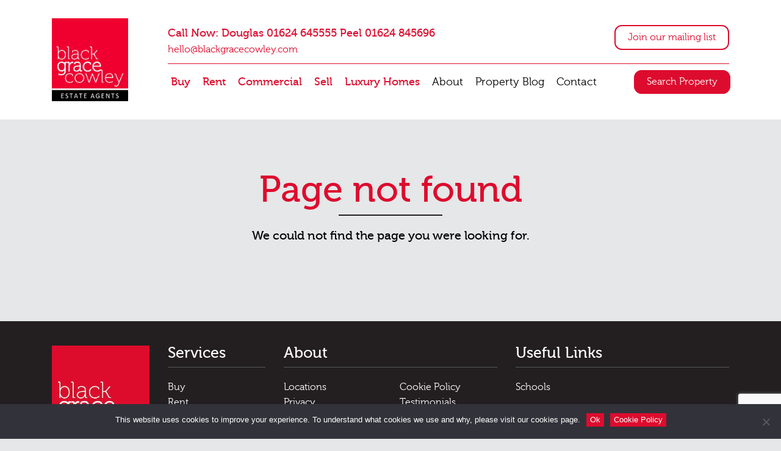

--- FILE ---
content_type: text/html; charset=UTF-8
request_url: https://www.blackgracecowley.com/testimonials/flat-4-9-mona-terrace/
body_size: 14080
content:
<!-- This page is cached by the Hummingbird Performance plugin v3.18.1 - https://wordpress.org/plugins/hummingbird-performance/. -->

<!DOCTYPE html>
<html xmlns="http://www.w3.org/1999/xhtml" xml:lang="en" lang="en">
<head>
    <meta charset="utf-8">
    <meta http-equiv="X-UA-Compatible" content="IE=edge">
    <meta http-equiv="Content-Type" content="text/html; charset=utf-8"/>
    <meta name="viewport" content="width=device-width, initial-scale=1">
    <meta name="language" content="en"/>
    <meta name="norton-safeweb-site-verification"
          content="wvfjle5nhnw7iz5sas6fyga3d2ity3u4wdni21tvbn0qqs0zw6jcus2amjao6hjuydqlkdq3e3g9o3o03knk0r0d7ura47syz1j46xaqp-wy7vtd-nqio79kcco9mlf"/>

    <title> &raquo; Flat 4, 9 Mona Terrace</title>

            <link rel="shortcut icon" type="image/x-icon" href="https://b2584146.smushcdn.com/2584146/wp-content/uploads/2015/04/favicon-2.png?lossy=0&strip=1&webp=1"/>
    
    <meta name='robots' content='max-image-preview:large' />
	<style>img:is([sizes="auto" i], [sizes^="auto," i]) { contain-intrinsic-size: 3000px 1500px }</style>
	<link rel='dns-prefetch' href='//code.jquery.com' />
<link rel='dns-prefetch' href='//cdnjs.cloudflare.com' />
<link rel='dns-prefetch' href='//stackpath.bootstrapcdn.com' />
<link rel='dns-prefetch' href='//maps.googleapis.com' />
<link rel='dns-prefetch' href='//s7.addthis.com' />
<link rel='dns-prefetch' href='//davidlynch.org' />
<link rel='dns-prefetch' href='//kenwheeler.github.io' />
<link rel='dns-prefetch' href='//use.fontawesome.com' />
<link rel='dns-prefetch' href='//www.googletagmanager.com' />
<link rel='dns-prefetch' href='//b2584146.smushcdn.com' />
<link href='//hb.wpmucdn.com' rel='preconnect' />
<link href='https://use.fontawesome.com' crossorigin='' rel='preconnect' />
<link rel="alternate" type="application/rss+xml" title="Black Grace Cowley &raquo; Feed" href="https://www.blackgracecowley.com/feed/" />
<link rel="alternate" type="application/rss+xml" title="Black Grace Cowley &raquo; Comments Feed" href="https://www.blackgracecowley.com/comments/feed/" />
		<style>
			.lazyload,
			.lazyloading {
				max-width: 100%;
			}
		</style>
		<script type="text/javascript">
/* <![CDATA[ */
window._wpemojiSettings = {"baseUrl":"https:\/\/s.w.org\/images\/core\/emoji\/16.0.1\/72x72\/","ext":".png","svgUrl":"https:\/\/s.w.org\/images\/core\/emoji\/16.0.1\/svg\/","svgExt":".svg","source":{"concatemoji":"https:\/\/www.blackgracecowley.com\/wp-includes\/js\/wp-emoji-release.min.js?ver=551410b794a8d817f666ca155fbef7c8"}};
/*! This file is auto-generated */
!function(s,n){var o,i,e;function c(e){try{var t={supportTests:e,timestamp:(new Date).valueOf()};sessionStorage.setItem(o,JSON.stringify(t))}catch(e){}}function p(e,t,n){e.clearRect(0,0,e.canvas.width,e.canvas.height),e.fillText(t,0,0);var t=new Uint32Array(e.getImageData(0,0,e.canvas.width,e.canvas.height).data),a=(e.clearRect(0,0,e.canvas.width,e.canvas.height),e.fillText(n,0,0),new Uint32Array(e.getImageData(0,0,e.canvas.width,e.canvas.height).data));return t.every(function(e,t){return e===a[t]})}function u(e,t){e.clearRect(0,0,e.canvas.width,e.canvas.height),e.fillText(t,0,0);for(var n=e.getImageData(16,16,1,1),a=0;a<n.data.length;a++)if(0!==n.data[a])return!1;return!0}function f(e,t,n,a){switch(t){case"flag":return n(e,"\ud83c\udff3\ufe0f\u200d\u26a7\ufe0f","\ud83c\udff3\ufe0f\u200b\u26a7\ufe0f")?!1:!n(e,"\ud83c\udde8\ud83c\uddf6","\ud83c\udde8\u200b\ud83c\uddf6")&&!n(e,"\ud83c\udff4\udb40\udc67\udb40\udc62\udb40\udc65\udb40\udc6e\udb40\udc67\udb40\udc7f","\ud83c\udff4\u200b\udb40\udc67\u200b\udb40\udc62\u200b\udb40\udc65\u200b\udb40\udc6e\u200b\udb40\udc67\u200b\udb40\udc7f");case"emoji":return!a(e,"\ud83e\udedf")}return!1}function g(e,t,n,a){var r="undefined"!=typeof WorkerGlobalScope&&self instanceof WorkerGlobalScope?new OffscreenCanvas(300,150):s.createElement("canvas"),o=r.getContext("2d",{willReadFrequently:!0}),i=(o.textBaseline="top",o.font="600 32px Arial",{});return e.forEach(function(e){i[e]=t(o,e,n,a)}),i}function t(e){var t=s.createElement("script");t.src=e,t.defer=!0,s.head.appendChild(t)}"undefined"!=typeof Promise&&(o="wpEmojiSettingsSupports",i=["flag","emoji"],n.supports={everything:!0,everythingExceptFlag:!0},e=new Promise(function(e){s.addEventListener("DOMContentLoaded",e,{once:!0})}),new Promise(function(t){var n=function(){try{var e=JSON.parse(sessionStorage.getItem(o));if("object"==typeof e&&"number"==typeof e.timestamp&&(new Date).valueOf()<e.timestamp+604800&&"object"==typeof e.supportTests)return e.supportTests}catch(e){}return null}();if(!n){if("undefined"!=typeof Worker&&"undefined"!=typeof OffscreenCanvas&&"undefined"!=typeof URL&&URL.createObjectURL&&"undefined"!=typeof Blob)try{var e="postMessage("+g.toString()+"("+[JSON.stringify(i),f.toString(),p.toString(),u.toString()].join(",")+"));",a=new Blob([e],{type:"text/javascript"}),r=new Worker(URL.createObjectURL(a),{name:"wpTestEmojiSupports"});return void(r.onmessage=function(e){c(n=e.data),r.terminate(),t(n)})}catch(e){}c(n=g(i,f,p,u))}t(n)}).then(function(e){for(var t in e)n.supports[t]=e[t],n.supports.everything=n.supports.everything&&n.supports[t],"flag"!==t&&(n.supports.everythingExceptFlag=n.supports.everythingExceptFlag&&n.supports[t]);n.supports.everythingExceptFlag=n.supports.everythingExceptFlag&&!n.supports.flag,n.DOMReady=!1,n.readyCallback=function(){n.DOMReady=!0}}).then(function(){return e}).then(function(){var e;n.supports.everything||(n.readyCallback(),(e=n.source||{}).concatemoji?t(e.concatemoji):e.wpemoji&&e.twemoji&&(t(e.twemoji),t(e.wpemoji)))}))}((window,document),window._wpemojiSettings);
/* ]]> */
</script>
<style id='wp-emoji-styles-inline-css' type='text/css'>

	img.wp-smiley, img.emoji {
		display: inline !important;
		border: none !important;
		box-shadow: none !important;
		height: 1em !important;
		width: 1em !important;
		margin: 0 0.07em !important;
		vertical-align: -0.1em !important;
		background: none !important;
		padding: 0 !important;
	}
</style>
<link rel='stylesheet' id='wp-block-library-css' href='https://www.blackgracecowley.com/wp-includes/css/dist/block-library/style.min.css?ver=551410b794a8d817f666ca155fbef7c8' type='text/css' media='all' />
<style id='classic-theme-styles-inline-css' type='text/css'>
/*! This file is auto-generated */
.wp-block-button__link{color:#fff;background-color:#32373c;border-radius:9999px;box-shadow:none;text-decoration:none;padding:calc(.667em + 2px) calc(1.333em + 2px);font-size:1.125em}.wp-block-file__button{background:#32373c;color:#fff;text-decoration:none}
</style>
<style id='global-styles-inline-css' type='text/css'>
:root{--wp--preset--aspect-ratio--square: 1;--wp--preset--aspect-ratio--4-3: 4/3;--wp--preset--aspect-ratio--3-4: 3/4;--wp--preset--aspect-ratio--3-2: 3/2;--wp--preset--aspect-ratio--2-3: 2/3;--wp--preset--aspect-ratio--16-9: 16/9;--wp--preset--aspect-ratio--9-16: 9/16;--wp--preset--color--black: #000000;--wp--preset--color--cyan-bluish-gray: #abb8c3;--wp--preset--color--white: #ffffff;--wp--preset--color--pale-pink: #f78da7;--wp--preset--color--vivid-red: #cf2e2e;--wp--preset--color--luminous-vivid-orange: #ff6900;--wp--preset--color--luminous-vivid-amber: #fcb900;--wp--preset--color--light-green-cyan: #7bdcb5;--wp--preset--color--vivid-green-cyan: #00d084;--wp--preset--color--pale-cyan-blue: #8ed1fc;--wp--preset--color--vivid-cyan-blue: #0693e3;--wp--preset--color--vivid-purple: #9b51e0;--wp--preset--gradient--vivid-cyan-blue-to-vivid-purple: linear-gradient(135deg,rgba(6,147,227,1) 0%,rgb(155,81,224) 100%);--wp--preset--gradient--light-green-cyan-to-vivid-green-cyan: linear-gradient(135deg,rgb(122,220,180) 0%,rgb(0,208,130) 100%);--wp--preset--gradient--luminous-vivid-amber-to-luminous-vivid-orange: linear-gradient(135deg,rgba(252,185,0,1) 0%,rgba(255,105,0,1) 100%);--wp--preset--gradient--luminous-vivid-orange-to-vivid-red: linear-gradient(135deg,rgba(255,105,0,1) 0%,rgb(207,46,46) 100%);--wp--preset--gradient--very-light-gray-to-cyan-bluish-gray: linear-gradient(135deg,rgb(238,238,238) 0%,rgb(169,184,195) 100%);--wp--preset--gradient--cool-to-warm-spectrum: linear-gradient(135deg,rgb(74,234,220) 0%,rgb(151,120,209) 20%,rgb(207,42,186) 40%,rgb(238,44,130) 60%,rgb(251,105,98) 80%,rgb(254,248,76) 100%);--wp--preset--gradient--blush-light-purple: linear-gradient(135deg,rgb(255,206,236) 0%,rgb(152,150,240) 100%);--wp--preset--gradient--blush-bordeaux: linear-gradient(135deg,rgb(254,205,165) 0%,rgb(254,45,45) 50%,rgb(107,0,62) 100%);--wp--preset--gradient--luminous-dusk: linear-gradient(135deg,rgb(255,203,112) 0%,rgb(199,81,192) 50%,rgb(65,88,208) 100%);--wp--preset--gradient--pale-ocean: linear-gradient(135deg,rgb(255,245,203) 0%,rgb(182,227,212) 50%,rgb(51,167,181) 100%);--wp--preset--gradient--electric-grass: linear-gradient(135deg,rgb(202,248,128) 0%,rgb(113,206,126) 100%);--wp--preset--gradient--midnight: linear-gradient(135deg,rgb(2,3,129) 0%,rgb(40,116,252) 100%);--wp--preset--font-size--small: 13px;--wp--preset--font-size--medium: 20px;--wp--preset--font-size--large: 36px;--wp--preset--font-size--x-large: 42px;--wp--preset--spacing--20: 0.44rem;--wp--preset--spacing--30: 0.67rem;--wp--preset--spacing--40: 1rem;--wp--preset--spacing--50: 1.5rem;--wp--preset--spacing--60: 2.25rem;--wp--preset--spacing--70: 3.38rem;--wp--preset--spacing--80: 5.06rem;--wp--preset--shadow--natural: 6px 6px 9px rgba(0, 0, 0, 0.2);--wp--preset--shadow--deep: 12px 12px 50px rgba(0, 0, 0, 0.4);--wp--preset--shadow--sharp: 6px 6px 0px rgba(0, 0, 0, 0.2);--wp--preset--shadow--outlined: 6px 6px 0px -3px rgba(255, 255, 255, 1), 6px 6px rgba(0, 0, 0, 1);--wp--preset--shadow--crisp: 6px 6px 0px rgba(0, 0, 0, 1);}:where(.is-layout-flex){gap: 0.5em;}:where(.is-layout-grid){gap: 0.5em;}body .is-layout-flex{display: flex;}.is-layout-flex{flex-wrap: wrap;align-items: center;}.is-layout-flex > :is(*, div){margin: 0;}body .is-layout-grid{display: grid;}.is-layout-grid > :is(*, div){margin: 0;}:where(.wp-block-columns.is-layout-flex){gap: 2em;}:where(.wp-block-columns.is-layout-grid){gap: 2em;}:where(.wp-block-post-template.is-layout-flex){gap: 1.25em;}:where(.wp-block-post-template.is-layout-grid){gap: 1.25em;}.has-black-color{color: var(--wp--preset--color--black) !important;}.has-cyan-bluish-gray-color{color: var(--wp--preset--color--cyan-bluish-gray) !important;}.has-white-color{color: var(--wp--preset--color--white) !important;}.has-pale-pink-color{color: var(--wp--preset--color--pale-pink) !important;}.has-vivid-red-color{color: var(--wp--preset--color--vivid-red) !important;}.has-luminous-vivid-orange-color{color: var(--wp--preset--color--luminous-vivid-orange) !important;}.has-luminous-vivid-amber-color{color: var(--wp--preset--color--luminous-vivid-amber) !important;}.has-light-green-cyan-color{color: var(--wp--preset--color--light-green-cyan) !important;}.has-vivid-green-cyan-color{color: var(--wp--preset--color--vivid-green-cyan) !important;}.has-pale-cyan-blue-color{color: var(--wp--preset--color--pale-cyan-blue) !important;}.has-vivid-cyan-blue-color{color: var(--wp--preset--color--vivid-cyan-blue) !important;}.has-vivid-purple-color{color: var(--wp--preset--color--vivid-purple) !important;}.has-black-background-color{background-color: var(--wp--preset--color--black) !important;}.has-cyan-bluish-gray-background-color{background-color: var(--wp--preset--color--cyan-bluish-gray) !important;}.has-white-background-color{background-color: var(--wp--preset--color--white) !important;}.has-pale-pink-background-color{background-color: var(--wp--preset--color--pale-pink) !important;}.has-vivid-red-background-color{background-color: var(--wp--preset--color--vivid-red) !important;}.has-luminous-vivid-orange-background-color{background-color: var(--wp--preset--color--luminous-vivid-orange) !important;}.has-luminous-vivid-amber-background-color{background-color: var(--wp--preset--color--luminous-vivid-amber) !important;}.has-light-green-cyan-background-color{background-color: var(--wp--preset--color--light-green-cyan) !important;}.has-vivid-green-cyan-background-color{background-color: var(--wp--preset--color--vivid-green-cyan) !important;}.has-pale-cyan-blue-background-color{background-color: var(--wp--preset--color--pale-cyan-blue) !important;}.has-vivid-cyan-blue-background-color{background-color: var(--wp--preset--color--vivid-cyan-blue) !important;}.has-vivid-purple-background-color{background-color: var(--wp--preset--color--vivid-purple) !important;}.has-black-border-color{border-color: var(--wp--preset--color--black) !important;}.has-cyan-bluish-gray-border-color{border-color: var(--wp--preset--color--cyan-bluish-gray) !important;}.has-white-border-color{border-color: var(--wp--preset--color--white) !important;}.has-pale-pink-border-color{border-color: var(--wp--preset--color--pale-pink) !important;}.has-vivid-red-border-color{border-color: var(--wp--preset--color--vivid-red) !important;}.has-luminous-vivid-orange-border-color{border-color: var(--wp--preset--color--luminous-vivid-orange) !important;}.has-luminous-vivid-amber-border-color{border-color: var(--wp--preset--color--luminous-vivid-amber) !important;}.has-light-green-cyan-border-color{border-color: var(--wp--preset--color--light-green-cyan) !important;}.has-vivid-green-cyan-border-color{border-color: var(--wp--preset--color--vivid-green-cyan) !important;}.has-pale-cyan-blue-border-color{border-color: var(--wp--preset--color--pale-cyan-blue) !important;}.has-vivid-cyan-blue-border-color{border-color: var(--wp--preset--color--vivid-cyan-blue) !important;}.has-vivid-purple-border-color{border-color: var(--wp--preset--color--vivid-purple) !important;}.has-vivid-cyan-blue-to-vivid-purple-gradient-background{background: var(--wp--preset--gradient--vivid-cyan-blue-to-vivid-purple) !important;}.has-light-green-cyan-to-vivid-green-cyan-gradient-background{background: var(--wp--preset--gradient--light-green-cyan-to-vivid-green-cyan) !important;}.has-luminous-vivid-amber-to-luminous-vivid-orange-gradient-background{background: var(--wp--preset--gradient--luminous-vivid-amber-to-luminous-vivid-orange) !important;}.has-luminous-vivid-orange-to-vivid-red-gradient-background{background: var(--wp--preset--gradient--luminous-vivid-orange-to-vivid-red) !important;}.has-very-light-gray-to-cyan-bluish-gray-gradient-background{background: var(--wp--preset--gradient--very-light-gray-to-cyan-bluish-gray) !important;}.has-cool-to-warm-spectrum-gradient-background{background: var(--wp--preset--gradient--cool-to-warm-spectrum) !important;}.has-blush-light-purple-gradient-background{background: var(--wp--preset--gradient--blush-light-purple) !important;}.has-blush-bordeaux-gradient-background{background: var(--wp--preset--gradient--blush-bordeaux) !important;}.has-luminous-dusk-gradient-background{background: var(--wp--preset--gradient--luminous-dusk) !important;}.has-pale-ocean-gradient-background{background: var(--wp--preset--gradient--pale-ocean) !important;}.has-electric-grass-gradient-background{background: var(--wp--preset--gradient--electric-grass) !important;}.has-midnight-gradient-background{background: var(--wp--preset--gradient--midnight) !important;}.has-small-font-size{font-size: var(--wp--preset--font-size--small) !important;}.has-medium-font-size{font-size: var(--wp--preset--font-size--medium) !important;}.has-large-font-size{font-size: var(--wp--preset--font-size--large) !important;}.has-x-large-font-size{font-size: var(--wp--preset--font-size--x-large) !important;}
:where(.wp-block-post-template.is-layout-flex){gap: 1.25em;}:where(.wp-block-post-template.is-layout-grid){gap: 1.25em;}
:where(.wp-block-columns.is-layout-flex){gap: 2em;}:where(.wp-block-columns.is-layout-grid){gap: 2em;}
:root :where(.wp-block-pullquote){font-size: 1.5em;line-height: 1.6;}
</style>
<link rel='stylesheet' id='contact-form-7-css' href='https://www.blackgracecowley.com/wp-content/plugins/contact-form-7/includes/css/styles.css?ver=6.1' type='text/css' media='all' />
<link rel='stylesheet' id='cookie-notice-front-css' href='https://www.blackgracecowley.com/wp-content/plugins/cookie-notice/css/front.min.css?ver=2.5.11' type='text/css' media='all' />
<link rel='stylesheet' id='bgc-fonts-css' href='https://www.blackgracecowley.com/wp-content/themes/bgc-2018/assets/fonts/museo.css?ver=551410b794a8d817f666ca155fbef7c8' type='text/css' media='all' />
<link rel='stylesheet' id='bgc-bootstrap-css' href='https://www.blackgracecowley.com/wp-content/themes/bgc-2018/assets/css/bootstrap.min.css?ver=551410b794a8d817f666ca155fbef7c8' type='text/css' media='all' />
<link rel='stylesheet' id='bgc-styles-css' href='https://www.blackgracecowley.com/wp-content/themes/bgc-2018/assets/css/style.min.css?ver=551410b794a8d817f666ca155fbef7c8' type='text/css' media='all' />
<link rel='stylesheet' id='bgc-slick-css' href='https://kenwheeler.github.io/slick/slick/slick.css?ver=551410b794a8d817f666ca155fbef7c8' type='text/css' media='all' />
<link rel='stylesheet' id='bgc-font-awesome-css' href='https://use.fontawesome.com/releases/v5.3.1/css/all.css?ver=551410b794a8d817f666ca155fbef7c8' type='text/css' media='all' />
<link rel='stylesheet' id='wp-pagenavi-css' href='https://www.blackgracecowley.com/wp-content/plugins/wp-pagenavi/pagenavi-css.css?ver=2.70' type='text/css' media='all' />
<script type="text/javascript" src="https://www.blackgracecowley.com/wp-includes/js/jquery/jquery.min.js?ver=3.7.1" id="jquery-core-js"></script>
<script type="text/javascript" src="https://www.blackgracecowley.com/wp-includes/js/jquery/jquery-migrate.min.js?ver=3.4.1" id="jquery-migrate-js"></script>
<link rel="https://api.w.org/" href="https://www.blackgracecowley.com/wp-json/" /><link rel="EditURI" type="application/rsd+xml" title="RSD" href="https://www.blackgracecowley.com/xmlrpc.php?rsd" />

<link rel="canonical" href="https://www.blackgracecowley.com/testimonials/flat-4-9-mona-terrace/" />
<link rel='shortlink' href='https://www.blackgracecowley.com/?p=106356' />
<link rel="alternate" title="oEmbed (JSON)" type="application/json+oembed" href="https://www.blackgracecowley.com/wp-json/oembed/1.0/embed?url=https%3A%2F%2Fwww.blackgracecowley.com%2Ftestimonials%2Fflat-4-9-mona-terrace%2F" />
<link rel="alternate" title="oEmbed (XML)" type="text/xml+oembed" href="https://www.blackgracecowley.com/wp-json/oembed/1.0/embed?url=https%3A%2F%2Fwww.blackgracecowley.com%2Ftestimonials%2Fflat-4-9-mona-terrace%2F&#038;format=xml" />
<meta name="generator" content="Redux 4.5.9" /><meta name="generator" content="Site Kit by Google 1.168.0" /><script type="text/javascript">
(function(url){
	if(/(?:Chrome\/26\.0\.1410\.63 Safari\/537\.31|WordfenceTestMonBot)/.test(navigator.userAgent)){ return; }
	var addEvent = function(evt, handler) {
		if (window.addEventListener) {
			document.addEventListener(evt, handler, false);
		} else if (window.attachEvent) {
			document.attachEvent('on' + evt, handler);
		}
	};
	var removeEvent = function(evt, handler) {
		if (window.removeEventListener) {
			document.removeEventListener(evt, handler, false);
		} else if (window.detachEvent) {
			document.detachEvent('on' + evt, handler);
		}
	};
	var evts = 'contextmenu dblclick drag dragend dragenter dragleave dragover dragstart drop keydown keypress keyup mousedown mousemove mouseout mouseover mouseup mousewheel scroll'.split(' ');
	var logHuman = function() {
		if (window.wfLogHumanRan) { return; }
		window.wfLogHumanRan = true;
		var wfscr = document.createElement('script');
		wfscr.type = 'text/javascript';
		wfscr.async = true;
		wfscr.src = url + '&r=' + Math.random();
		(document.getElementsByTagName('head')[0]||document.getElementsByTagName('body')[0]).appendChild(wfscr);
		for (var i = 0; i < evts.length; i++) {
			removeEvent(evts[i], logHuman);
		}
	};
	for (var i = 0; i < evts.length; i++) {
		addEvent(evts[i], logHuman);
	}
})('//www.blackgracecowley.com/?wordfence_lh=1&hid=7DCF7D200BDD206E39E1429FE80640AA');
</script>		<script>
			document.documentElement.className = document.documentElement.className.replace('no-js', 'js');
		</script>
				<style>
			.no-js img.lazyload {
				display: none;
			}

			figure.wp-block-image img.lazyloading {
				min-width: 150px;
			}

			.lazyload,
			.lazyloading {
				--smush-placeholder-width: 100px;
				--smush-placeholder-aspect-ratio: 1/1;
				width: var(--smush-image-width, var(--smush-placeholder-width)) !important;
				aspect-ratio: var(--smush-image-aspect-ratio, var(--smush-placeholder-aspect-ratio)) !important;
			}

						.lazyload, .lazyloading {
				opacity: 0;
			}

			.lazyloaded {
				opacity: 1;
				transition: opacity 300ms;
				transition-delay: 0ms;
			}

					</style>
		<script type="text/javascript">
           var ajaxurl = "https://www.blackgracecowley.com/wp-admin/admin-ajax.php";
         </script>		<style type="text/css" id="wp-custom-css">
			/*custom layout design styles*/
.page-template-sell-property .hero-ctas {
    position: relative;
    z-index: 10000;
}
.video-modal .text-center {
    padding-top: 25px;
}
.hero-ctas .video-modal {
    padding-bottom: unset;
}
.video-modal .row.justify-content-center {
    background-color: #fff;
	padding-bottom: 55px;
}
.tick-list .row {
    background-color: #fff;
}
.tick-list__list-item {
    padding: 10px 0 10px 50px;
    position: relative;
}
.tick-list__list-item::before {
    background-image: url("https://b2584146.smushcdn.com/2584146/wp-content/uploads/2021/07/list-tick.jpg?lossy=0&strip=1&webp=1");
    background-repeat: no-repeat;
    background-size: contain;
    content: "";
    height: 23px;
    left: 0;
    position: absolute;
    top: 12px;
    width: 25px;
}
.tick-list__list-container {
    padding-bottom: 55px;
}

.icon-cta-list .row {
    background-color: #fff;
}
.row.cta-contain {
    padding-right: 50px;
    padding-left: 50px;
}

.icon-cta-list__list-item.bord-right {
    border-image: linear-gradient(transparent 10%, #dd0c2e 10% 90%, transparent 90%) 0 0 0 1 / 3px;
}
.icon-cta-list__list-item {   
    height: 100%;
    overflow: hidden;
    padding: 30px 55px 50px 55px;
    position: relative;
}
.icon-cta-list__icon {
    margin: 0 auto 35px auto;
}
.left-right-keyline {
    display: block;
    background-color: #dd0c2e;
    width: 80px;
    height: 3px;
    text-align: center;
    }
.bullet-list__list-item::before { 
    content: "\2022";
    color: #dd0c2e;
    font-weight: bold;
    display: inline-block;
    width: 1em;
    margin-left: -1em;
	position: absolute;
}


@media screen and (min-width: 1100px) {
  .testimonial-slider {

	max-height: 310px;
  
}
}
.testimonial-slider {
    background-position: 50% 50%;
    background-size: cover;
    color: #ffffff;
    padding: 50px 0;
  
}
.slick-slider {
  position: relative;
  display: block;
  box-sizing: border-box;
  -webkit-touch-callout: none;
  -webkit-user-select: none;
  -khtml-user-select: none;
  -moz-user-select: none;
  -ms-user-select: none;
  user-select: none;
  -ms-touch-action: pan-y;
  touch-action: pan-y;
  -webkit-tap-highlight-color: transparent; 
}
.slick-list {
  position: relative;
  overflow: hidden;
  display: block;
  margin: 0;
  padding: 0; 
}
.slick-list:focus {
    outline: none; 
}
.slick-list.dragging {
    cursor: pointer;
    cursor: hand; 
}
.slick-slider .slick-track,
.slick-slider .slick-list {
  -webkit-transform: translate3d(0, 0, 0);
  -moz-transform: translate3d(0, 0, 0);
  -ms-transform: translate3d(0, 0, 0);
  -o-transform: translate3d(0, 0, 0);
  transform: translate3d(0, 0, 0); 
}

/*Slick-track and slick-slide are completely different elements*/
.slick-track {
  position: relative;
  left: 0;
  top: 0;
  display: block;
}
.slick-track:before, .slick-track:after {
    content: "";
    display: table; 
}
.slick-track:after {
    clear: both; 
}
.slick-loading .slick-track {
    visibility: hidden; 
}
.slick-slide {
  float: left;
  height: 100%;
  min-height: 1px;
  display: none; }
  [dir="rtl"] .slick-slide {
    float: right; 
}

.slick-slide img {
	width:100%;
	
}

.slick-slide.slick-loading img {
  
		display: none; 
}
.slick-slide.dragging img {
    pointer-events: none; 
}
.slick-initialized .slick-slide {
	display: block; 

}
.slick-loading .slick-slide {
    visibility: hidden; 
}
.slick-vertical .slick-slide {
		display: block;
	
    height: 10px;
    border: 1px solid transparent; 
}
.slick-arrow.slick-hidden {
  display: none; 
}
.testimonial-slider .slick-navigation .nav-item:hover {
    border: 2px solid #162f90;
    cursor: pointer;
}

/*code changes below*/
.slick-current .property-page__thumbnail-gallery-item{
	height: 105px;
}

.js-property-gallery-slide{
	width:100%;
	height: 830px;
	object-fit: contain;
}

.js-property-gallery-slide .img-fluid{
	width:100%;
	height: 830px;
	object-fit: contain;
}

.js-property-thumbnail-slide{
	width: 100%;
	height: 105px;
}

.js-property-thumbnail-slide .img-fluid{
	width: 100%;
	height: 105px;
	object-fit: contain;
}
/*code changes above*/

.testimonial-slider .slick-navigation .nav-item {
    border-radius: 50%;
    display: inline-block;
    height: 34px;
    overflow: hidden;
    position: relative;
    margin: 0 6px;
    text-indent: -9999px;
    transition: border 0.4s ease;
    width: 34px;
	font-size: 24px;
}
.testimonial-slider .col-xs-12 {    width: 100%;}
.testimonial-slider .slick-navigation .nav-item.next::before {
    content: "\f054";
}.testimonial-slider .slick-navigation .nav-item.prev::before {
    content: "\f053";
}
.testimonial-slider .slick-navigation .nav-item::before {
    color: #fff;
    font-family: "Font Awesome 5 Free";
font-weight: 900;
    left: 50%;
    position: absolute;
    text-indent: 0;
    top: 51%;
    transition: color 0.4s ease;
    transform: translateX(-50%) translateY(-50%);
}
.slick-arrow {
	border:unset;
}
.testimonial-slider .quote-content {
    font-size: 20px;
	margin-right:150px;
	margin-left:150px;
}
.nav-item.prev.js-prev-testimonial.slick-arrow {
    float: left;
}
.nav-item.next.js-next-testimonial.slick-arrow {
    float: right;
	right:100%
}

.slick-navigation {
    top: 25%;
    position: absolute;
}
.slick-dots {
    text-align: center;
}
.page-contact-block .form-control {
    border: unset;
    background-color: #fff;
}
.page-contact-block #contact-form {
    padding-right: 50px;
}
.page-contact-block .add-head {
	color:#dd0c2e;
}
.py-2.py-md-4.page-contact-block {
    padding-top: 75px !important;
}
.page-contact-block .social-link {
	color: #dd0c2e;
}

.help-content .row {
    background-color: #fff;
}
.download-cta {
    border: 0.5px solid beige;
    box-shadow: 1px 1px 10px 1px #ddd;
}
.help-row {
	padding-bottom:50px;
}
.help-resource{
	padding-top:50px;
}
.taxonomy-cont .row.justify-content-center {
    background-color: #fff;
    padding-top: 25px;
}
.text-block .row {
    background-color: #fff;
}
.text-block h2 {
    padding-bottom: 20px;
}
.primary-color {
	color:#dd0c2e !important;
}
.row.justify-content-center.interactive-map {
    padding-top: 30px;
    padding-bottom: 30px;
}
.interactive-map .text-center {
    padding-bottom: 35px;
}
@media screen and (min-width: 767px) {
	.location-blog .row {
			padding: 25px 110px 25px;
	}
		.text-block .row {
			padding: 25px 110px 25px;
	}
}

/* @media screen and (min-width: 1920px) {
	.hero-image {
			width: 1200px;
			height: 500px;
			object-fit: cover;
			align-self: center;
			margin: 0 auto;
	}
} */

.hero-image{
	width: 100%;
  height:500px;
  object-fit: cover;
  object-position: absolute;
}

/* @media (min-width: 564px) and (max-width: 815px){
.hero-image {
	width: 100%;
  height:300px;
  object-fit: cover;
  object-position: absolute;
	}}

@media (max-width: 412px){
.hero-image {
	width: 100%;
  height:200px;
  object-fit: cover;
  object-position: absolute;
	}} */

@media only screen and (min-width: 0px){
	.js-property-gallery-slide .img-fluid{
		height: 200px;
	}
	.js-property-gallery-slide{
		height: 200px;
	}
}

@media only screen and (min-width: 400px){
	.js-property-gallery-slide .img-fluid{
		height: 400px;
	}
	.js-property-gallery-slide {
		height: 400px;
	}
}

@media (min-width: 576px){
	.js-property-gallery-slide .img-fluid.mx-auto{
		height: 576px;
	}
	.js-property-gallery-slide {
		height: 500px;
	}
}

@media (min-width: 768px){
	.js-property-gallery-slide .img-fluid{
		height: 768px;
	}.js-property-gallery-slide {
		height: 600px;
	}
}




@media (min-width: 919px){
	.js-property-gallery-slide .img-fluid{
		height: 919px;
	}
/*.js-property-gallery-slide{
		height: 800px;
	}*/
}

/* Fibre tooltip style */
.fibre_ready-holder{
  right: 0;
  position: absolute;
  top: 20px;
  width: 100%;
}

.fibre_ready{
	background-color: white;
  border-top-left-radius: 8px;
  border-bottom-left-radius: 8px;
  clear: left;
  display: block;
  float: right;
  max-width: 80%;
  position: relative;
	height: 34px;
}

.fibreImage{
	margin: -3px;
}

/* Fibre tooltip style */

@media (min-width: 100px){
	.page-body{
		padding-top: 0px !important;
	}
}

/*end of custom layout design styles*/
		</style>
		
    <!-- HTML5 shim and Respond.js for IE8 support of HTML5 elements and media queries -->
    <!-- WARNING: Respond.js doesn't work if you view the page via file:// -->
    <!--[if lt IE 9]>
    <script src="https://oss.maxcdn.com/html5shiv/3.7.2/html5shiv.min.js"></script>
    <script src="https://oss.maxcdn.com/respond/1.4.2/respond.min.js"></script>
    <![endif]-->

    <!-- Google Analytics -->
                    <!-- Google Tag Manager -->
        <script>(function (w, d, s, l, i) {
                w[l] = w[l] || [];
                w[l].push({
                    'gtm.start':
                        new Date().getTime(), event: 'gtm.js'
                });
                var f = d.getElementsByTagName(s)[0],
                    j = d.createElement(s), dl = l != 'dataLayer' ? '&l=' + l : '';
                j.async = true;
                j.src =
                    'https://www.googletagmanager.com/gtm.js?id=' + i + dl;
                f.parentNode.insertBefore(j, f);
            })(window, document, 'script', 'dataLayer', 'GTM-PPZQXX8');</script>
        <!-- End Google Tag Manager -->
        <!-- Facebook Pixel Code -->
        <script>
            !function (f, b, e, v, n, t, s) {
                if (f.fbq) return;
                n = f.fbq = function () {
                    n.callMethod ?
                        n.callMethod.apply(n, arguments) : n.queue.push(arguments)
                };
                if (!f._fbq) f._fbq = n;
                n.push = n;
                n.loaded = !0;
                n.version = '2.0';
                n.queue = [];
                t = b.createElement(e);
                t.async = !0;
                t.src = v;
                s = b.getElementsByTagName(e)[0];
                s.parentNode.insertBefore(t, s)
            }(window, document, 'script',
                'https://connect.facebook.net/en_US/fbevents.js');
            fbq('init', '1884551961765602');
            fbq('track', 'PageView');
        </script>

        <noscript><img height="1" width="1" style="display:none"
                       src="https://www.facebook.com/tr?id=1884551961765602&ev=PageView&noscript=1"
            /></noscript>
        <!-- End Facebook Pixel Code -->
    
    <!-- Remove Edge default styling on phone numbers -->
    <meta name="format-detection" content="telephone=no">

    <!-- BugHerd -->
    <script type='text/javascript'>
        (function (d, t) {
            var bh = d.createElement(t), s = d.getElementsByTagName(t)[0];
            bh.type = 'text/javascript';
            bh.src = 'https://www.bugherd.com/sidebarv2.js?apikey=htxczxe80ejdogn535bapq';
            s.parentNode.insertBefore(bh, s);
        })(document, 'script');
    </script>
    <!-- End BugHerd -->
</head>

<body data-rsssl=1 class="wp-singular testimonials-template-default single single-testimonials postid-106356 wp-theme-bgc-2018 cookies-not-set" id="top">

<!-- Google Tag Manager (noscript) -->
<noscript>
    <iframe src="https://www.googletagmanager.com/ns.html?id=GTM-PPZQXX8"
            height="0" width="0" style="display:none;visibility:hidden"></iframe>
</noscript>
<!-- End Google Tag Manager (noscript) -->

<div id="fb-root"></div>
<script>(function (d, s, id) {
        var js, fjs = d.getElementsByTagName(s)[0];
        if (d.getElementById(id)) return;
        js = d.createElement(s);
        js.id = id;
        js.src = "//connect.facebook.net/en_GB/sdk.js#xfbml=1&version=v2.8&appId=230233150359736";
        fjs.parentNode.insertBefore(js, fjs);
    }(document, 'script', 'facebook-jssdk'));
</script>

<div class="fixed-header-container" style="position:static;">
    <header class="header js-header">
        <div class="container">
            <div class="row">
                <div class="col-4 col-lg-2">
                    <a href="https://www.blackgracecowley.com/" class="header__logo">
                        <img data-src="https://b2584146.smushcdn.com/2584146/wp-content/uploads/2021/07/Estate-Agents.jpg?lossy=0&strip=1&webp=1" alt="BGC Logo" class="img-fluid lazyload" src="[data-uri]" style="--smush-placeholder-width: 308px; --smush-placeholder-aspect-ratio: 308/335;" />
                    </a>
                </div>

                <div class="col-8 d-flex d-lg-none align-items-center justify-content-end">
                    <a href="#" class="burger-menu-icon js-navigation-trigger" data-target="#primary-nav">
                            <span class="burger-menu-icon__menu">
                                <i class="fas fa-bars"></i>
                            </span>
                        <span class="burger-menu-icon__close">
                                <i class="fas fa-times"></i>
                            </span>
                    </a>

                    <a href="#" class="js-search-trigger" data-target="#header-search">
                        <i class="fas fa-search"></i>
                    </a>
                </div>

                <div class="col-12 col-lg-10 d-flex flex-column justify-content-center">
                    <nav id="primary-nav" class="navigation collapse d-lg-block">
                        <div class="navigation__top-section d-none d-lg-block">
                            <div class="row mr-0">
                                <div class="col-8">
                                    <ul class="list-unstyled list-inline m-0">
                                        <li class="list-inline-item">
                                            <a href="tel:Douglas 01624 645555 Peel 01624 845696"
                                               class="navigation__contact-detail font-weight-bold border-right-0">Call
                                                Now: Douglas 01624 645555 Peel 01624 845696</a>
                                        </li>

                                        <li class="list-inline-item">
                                            <a href="mailto:hello@blackgracecowley.com"
                                               class="navigation__contact-detail navigation__contact-detail--small">hello@blackgracecowley.com</a>
                                        </li>
                                    </ul>
                                </div>
								
								<div class="col-4 text-right d-none d-lg-block pr-0">
                                    <a href="https://www.blackgracecowley.com/contact-us/" class="btn btn-outline-primary d-block d-lg-inline-block" style="border-width: 2px;"
                                       >Join our mailing list</a>
                                </div>

                                <div class="col-4 d-none">
                                    <ul class="list-unstyled list-inline text-right m-0">
                                                                                    <li class="list-inline-item">
                                                <a href="https://twitter.com/IOMPROPERTIES"
                                                   class="social-link" target="_blank">
                                                    <i class="fab fa-twitter"></i>
                                                </a>
                                            </li>
                                        
                                                                                    <li class="list-inline-item">
                                                <a href="https://www.instagram.com/blackgracecowley" class="social-link"
                                                   target="_blank">
                                                    <i class="fab fa-instagram"></i>
                                                </a>
                                            </li>
                                        
                                                                                    <li class="list-inline-item">
                                                <a href="https://www.facebook.com/blackgracecowley" class="social-link"
                                                   target="_blank">
                                                    <i class="fab fa-facebook"></i>
                                                </a>
                                            </li>
                                        
                                                                                    <li class="list-inline-item">
                                                <a href="https://www.youtube.com/user/blackgracecowley" class="social-link"
                                                   target="_blank">
                                                    <i class="fab fa-youtube"></i>
                                                </a>
                                            </li>
                                                                            </ul>
                                </div>
                            </div>
                        </div>

                        <div class="navigation__bottom-section">
                            <div class="row mr-0">
                                <div class="col-12 col-lg-10 d-flex align-items-center px-2">
                                                                            <ul class="list-unstyled m-0">
                                            <li class='navigation__nav-item d-block d-lg-inline-block '><a href='https://www.blackgracecowley.com/buy-property/' target='' title='Buy'  class='navigation__nav-link  navigation__nav-link--red font-weight-bold'>Buy</a></li><li class='navigation__nav-item d-block d-lg-inline-block '><a href='https://www.blackgracecowley.com/let-property/' target='' title='Rent'  class='navigation__nav-link  navigation__nav-link--red font-weight-bold'>Rent</a></li><li class='navigation__nav-item d-block d-lg-inline-block '><a href='https://www.blackgracecowley.com/commercial-property/' target='' title='Commercial'  class='navigation__nav-link  navigation__nav-link--red font-weight-bold'>Commercial</a></li><li class='navigation__nav-item d-block d-lg-inline-block '><a href='https://www.blackgracecowley.com/sell-property/' target='' title='Sell'  class='navigation__nav-link  navigation__nav-link--red font-weight-bold'>Sell</a></li><li class='navigation__nav-item d-block d-lg-inline-block '><a href='https://www.blackgracecowley.com/buy-property/luxury-homes/' target='' title='Luxury Homes'  class='navigation__nav-link  navigation__nav-link--red font-weight-bold'>Luxury Homes</a></li><li class='navigation__nav-item d-block d-lg-inline-block '><a href='/about-us/' target='' title='About'  class='navigation__nav-link '>About</a></li><li class='navigation__nav-item d-block d-lg-inline-block  active'><a href='https://www.blackgracecowley.com/news/' target='' title=''  class='navigation__nav-link '>Property Blog</a></li><li class='navigation__nav-item d-block d-lg-inline-block '><a href='https://www.blackgracecowley.com/contact-us/' target='' title='Contact'  class='navigation__nav-link '>Contact</a></li>                                        </ul>
                                                                    </div>

                                <div class="col-12 d-lg-none" style="margin-left:7px;">
                                    <p class="m-0"><a href="tel:Douglas 01624 645555 Peel 01624 845696">Call
                                            Now: Douglas 01624 645555 Peel 01624 845696</a></p>
                                    <p class="m-0"><a
                                                href="mailto:hello@blackgracecowley.com">hello@blackgracecowley.com</a>
                                    </p>
                                </div>

                                <div class="col-2 text-right d-none d-lg-block pl-0">
                                    <a href="#" class="btn btn-primary d-block d-lg-inline-block js-search-trigger"
                                       data-target="#header-search">Search Property</a>
                                </div>
                            </div>
                        </div>
                    </nav>
                </div>
            </div>
        </div>
    </header>

    <section id="header-search" class="header-search collapse">
        <div class="container header-search__inner p-2 p-lg-3">
            
<form role="search" method="get" class="search search-form" action="https://www.blackgracecowley.com/search/">

    <div class="row justify-content-center px-2 px-lg-0">

        <div class="col-12 col-lg-8">

                            <input id="ytPropertySearch_searchType" type="hidden" value=""
                       name="PropertySearch[searchType]">

                <div class="row header-search__search-type content">
                    <div class="col-12 col-md-4">
                        <input id="PropertySearch_searchType_0" value="1"
                               checked="checked"                               type="radio" name="PropertySearch[searchType]" class="header-search__custom-label-radio">
                        <label for="PropertySearch_searchType_0" class="header-search__type-option js-custom-label-radio js-search-price-change-trigger" data-search-type="buy">Buy</label>
                    </div>

                    <div class="col-12 col-md-4">
                        <input id="PropertySearch_searchType_1" value="2"
                                                              type="radio" name="PropertySearch[searchType]" class="header-search__custom-label-radio">
                        <label for="PropertySearch_searchType_1" class="header-search__type-option js-custom-label-radio js-search-price-change-trigger" data-search-type="let">Rent</label>
                    </div>

                    <div class="col-12 col-md-4">
                        <a href="/commercial-property" data-devgib="tagged"
                           class="header-search__type-option text-center d-block js-custom-label-link ">
                            Commercial
                        </a>
                    </div>
                </div>
            
        </div>


        <div class="col-12 col-lg-10 pt-2 pt-3">

            <div class="row justify-content-center">

                <div class="col-12 col-sm-6 col-md-3">
                    <div class="form-group mb-1 mb-sm-4">
                        <div class="custom-dropdown dropdown js-custom-dropdown js-min-price-dropdown"
                             data-buy-price-list="0,50000,100000,150000,200000,250000,300000,350000,400000,450000,500000,550000,600000,650000,700000,750000,800000,850000,900000,950000,1000000"
                             data-let-price-list="0,100,200,300,400,500,600,700,800,900,1000,1100,1200,1300,1400,1500,2000,2500,3000,3500,4000"
                             data-commercial-price-list="0,10000,20000,30000,40000,50000,60000,70000,80000,90000,100000,110000,120000,130000,140000,150000,160000,170000,180000,190000,200000,210000,220000,230000,240000,250000,260000,270000,280000,290000,300000,310000,320000,330000,340000,350000,360000,370000,380000,390000,400000,410000,420000,430000,440000,450000,460000,470000,480000,490000,500000,510000,520000,530000,540000,550000,560000,570000,580000,590000,600000,610000,620000,630000,640000,650000,660000,670000,680000,690000,700000,710000,720000,730000,740000,750000,760000,770000,780000,790000,800000,810000,820000,830000,840000,850000,860000,870000,880000,890000,900000,910000,920000,930000,940000,950000,960000,970000,980000,990000,1000000">
                            <button class="custom-dropdown__toggle dropdown-toggle js-custom-dropdown-toggle"
                                    type="button"
                                    id="dropdownMenuButton" data-toggle="dropdown" aria-haspopup="true"
                                    aria-expanded="false">
                                Min Price                            </button>
                            <div class="dropdown-menu js-custom-dropdown-option-holder" aria-labelledby="dropdownMenuButton">
                                <a class="dropdown-item js-custom-dropdown-option" data-value="0" href="#">£0</a><a class="dropdown-item js-custom-dropdown-option" data-value="50000" href="#">£50,000</a><a class="dropdown-item js-custom-dropdown-option" data-value="100000" href="#">£100,000</a><a class="dropdown-item js-custom-dropdown-option" data-value="150000" href="#">£150,000</a><a class="dropdown-item js-custom-dropdown-option" data-value="200000" href="#">£200,000</a><a class="dropdown-item js-custom-dropdown-option" data-value="250000" href="#">£250,000</a><a class="dropdown-item js-custom-dropdown-option" data-value="300000" href="#">£300,000</a><a class="dropdown-item js-custom-dropdown-option" data-value="350000" href="#">£350,000</a><a class="dropdown-item js-custom-dropdown-option" data-value="400000" href="#">£400,000</a><a class="dropdown-item js-custom-dropdown-option" data-value="450000" href="#">£450,000</a><a class="dropdown-item js-custom-dropdown-option" data-value="500000" href="#">£500,000</a><a class="dropdown-item js-custom-dropdown-option" data-value="550000" href="#">£550,000</a><a class="dropdown-item js-custom-dropdown-option" data-value="600000" href="#">£600,000</a><a class="dropdown-item js-custom-dropdown-option" data-value="650000" href="#">£650,000</a><a class="dropdown-item js-custom-dropdown-option" data-value="700000" href="#">£700,000</a><a class="dropdown-item js-custom-dropdown-option" data-value="750000" href="#">£750,000</a><a class="dropdown-item js-custom-dropdown-option" data-value="800000" href="#">£800,000</a><a class="dropdown-item js-custom-dropdown-option" data-value="850000" href="#">£850,000</a><a class="dropdown-item js-custom-dropdown-option" data-value="900000" href="#">£900,000</a><a class="dropdown-item js-custom-dropdown-option" data-value="950000" href="#">£950,000</a><a class="dropdown-item js-custom-dropdown-option" data-value="1000000" href="#">£1,000,000</a>                            </div>

                            <input type="hidden" id="minPrice" class="js-custom-dropdown-field"
                                   name="PropertySearch[minPrice]" value="0"/>
                        </div>
                    </div>
                </div>

                <div class="col-12 col-sm-6 col-md-3">
                    <div class="form-group mb-1 mb-sm-4">
                        <div class="custom-dropdown dropdown js-custom-dropdown js-max-price-dropdown"
                             data-buy-price-list="0,50000,100000,150000,200000,250000,300000,350000,400000,450000,500000,550000,600000,650000,700000,750000,800000,850000,900000,950000,1000000"
                             data-let-price-list="0,100,200,300,400,500,600,700,800,900,1000,1100,1200,1300,1400,1500,2000,2500,3000,3500,4000"
                             data-commercial-price-list="0,10000,20000,30000,40000,50000,60000,70000,80000,90000,100000,110000,120000,130000,140000,150000,160000,170000,180000,190000,200000,210000,220000,230000,240000,250000,260000,270000,280000,290000,300000,310000,320000,330000,340000,350000,360000,370000,380000,390000,400000,410000,420000,430000,440000,450000,460000,470000,480000,490000,500000,510000,520000,530000,540000,550000,560000,570000,580000,590000,600000,610000,620000,630000,640000,650000,660000,670000,680000,690000,700000,710000,720000,730000,740000,750000,760000,770000,780000,790000,800000,810000,820000,830000,840000,850000,860000,870000,880000,890000,900000,910000,920000,930000,940000,950000,960000,970000,980000,990000,1000000">
                            <button class="custom-dropdown__toggle dropdown-toggle js-custom-dropdown-toggle"
                                    type="button"
                                    id="dropdownMenuButton" data-toggle="dropdown" aria-haspopup="true"
                                    aria-expanded="false">
                                Max Price                            </button>
                            <div class="dropdown-menu js-custom-dropdown-option-holder" aria-labelledby="dropdownMenuButton">
                                <a class="dropdown-item js-custom-dropdown-option" data-value="0" href="#">£0</a><a class="dropdown-item js-custom-dropdown-option" data-value="50000" href="#">£50,000</a><a class="dropdown-item js-custom-dropdown-option" data-value="100000" href="#">£100,000</a><a class="dropdown-item js-custom-dropdown-option" data-value="150000" href="#">£150,000</a><a class="dropdown-item js-custom-dropdown-option" data-value="200000" href="#">£200,000</a><a class="dropdown-item js-custom-dropdown-option" data-value="250000" href="#">£250,000</a><a class="dropdown-item js-custom-dropdown-option" data-value="300000" href="#">£300,000</a><a class="dropdown-item js-custom-dropdown-option" data-value="350000" href="#">£350,000</a><a class="dropdown-item js-custom-dropdown-option" data-value="400000" href="#">£400,000</a><a class="dropdown-item js-custom-dropdown-option" data-value="450000" href="#">£450,000</a><a class="dropdown-item js-custom-dropdown-option" data-value="500000" href="#">£500,000</a><a class="dropdown-item js-custom-dropdown-option" data-value="550000" href="#">£550,000</a><a class="dropdown-item js-custom-dropdown-option" data-value="600000" href="#">£600,000</a><a class="dropdown-item js-custom-dropdown-option" data-value="650000" href="#">£650,000</a><a class="dropdown-item js-custom-dropdown-option" data-value="700000" href="#">£700,000</a><a class="dropdown-item js-custom-dropdown-option" data-value="750000" href="#">£750,000</a><a class="dropdown-item js-custom-dropdown-option" data-value="800000" href="#">£800,000</a><a class="dropdown-item js-custom-dropdown-option" data-value="850000" href="#">£850,000</a><a class="dropdown-item js-custom-dropdown-option" data-value="900000" href="#">£900,000</a><a class="dropdown-item js-custom-dropdown-option" data-value="950000" href="#">£950,000</a><a class="dropdown-item js-custom-dropdown-option" data-value="1000000" href="#">£1,000,000+</a>                            </div>

                            <input type="hidden" id="maxPrice" class="js-custom-dropdown-field"
                                   name="PropertySearch[maxPrice]" value="1000000"/>
                        </div>
                    </div>
                </div>

                <div class="col-12 col-sm-6 col-md-3">
                    <div class="form-group mb-1 mb-sm-4">
                        <input type="search" class="form-control form-control--header"
                               value="" name="PropertySearch[term]"
                               title="Keyword" placeholder="Search by Keyword"/>
                    </div>
                </div>

                                <div class="col-12 col-sm-6 col-md-3">
                    <div class="form-group mb-1 mb-sm-4">
                        <div class="custom-dropdown dropdown js-custom-dropdown">
                            <button class="custom-dropdown__toggle dropdown-toggle js-custom-dropdown-toggle"
                                    type="button"
                                    id="dropdownMenuButton" data-toggle="dropdown" aria-haspopup="true"
                                    aria-expanded="false">
                                Sort By                            </button>
                            <div class="dropdown-menu" aria-labelledby="dropdownMenuButton">
                                <a class="dropdown-item js-custom-dropdown-option" data-value="4" href="#">Newest
                                    first</a>
                                <a class="dropdown-item js-custom-dropdown-option" data-value="2" href="#">Price (lowest
                                    first)</a>
                                <a class="dropdown-item js-custom-dropdown-option" data-value="1" href="#">Price
                                    (highest first)</a>
                            </div>

                            <input type="hidden" id="PropertySearch_sortOrder" class="js-custom-dropdown-field"
                                   name="PropertySearch[sortOrder]" value=""/>
                        </div>
                    </div>
                </div>


                                    <div class="col-12 col-sm-6 col-md-3">
                        <div class="form-group mb-1 mb-sm-4">
                            <div class="custom-dropdown dropdown js-custom-dropdown">
                                <button class="custom-dropdown__toggle dropdown-toggle js-custom-dropdown-toggle"
                                        type="button"
                                        id="dropdownMenuButton" data-toggle="dropdown" aria-haspopup="true"
                                        aria-expanded="false">
                                    Bedrooms                                </button>
                                <div class="dropdown-menu" aria-labelledby="dropdownMenuButton">
                                    <a class="dropdown-item js-custom-dropdown-option" data-value="0"
                                       href="#">0+</a>
                                    <a class="dropdown-item js-custom-dropdown-option" data-value="1"
                                       href="#">1+</a>
                                    <a class="dropdown-item js-custom-dropdown-option" data-value="2"
                                       href="#">2+</a>
                                    <a class="dropdown-item js-custom-dropdown-option" data-value="3"
                                       href="#">3+</a>
                                    <a class="dropdown-item js-custom-dropdown-option" data-value="4"
                                       href="#">4+</a>
                                    <a class="dropdown-item js-custom-dropdown-option" data-value="5"
                                       href="#">5+</a>
                                    <a class="dropdown-item js-custom-dropdown-option" data-value="6"
                                       href="#">6+</a>
                                </div>

                                <input type="hidden" id="PropertySearch_bedroom" class="js-custom-dropdown-field"
                                       name="PropertySearch[bedroom]" value=""/>
                            </div>
                        </div>
                    </div>

                                        <div class="col-12 col-sm-6 col-md-3">
                        <div class="form-group mb-1 mb-sm-4">
                            <div class="custom-dropdown dropdown js-custom-dropdown">
                                <button class="custom-dropdown__toggle dropdown-toggle js-custom-dropdown-toggle"
                                        type="button"
                                        id="dropdownMenuButton" data-toggle="dropdown" aria-haspopup="true"
                                        aria-expanded="false">
                                    Reception Rooms                                </button>
                                <div class="dropdown-menu" aria-labelledby="dropdownMenuButton">
                                    <a class="dropdown-item js-custom-dropdown-option" data-value="0"
                                       href="#">0+</a>
                                    <a class="dropdown-item js-custom-dropdown-option" data-value="1"
                                       href="#">1+</a>
                                    <a class="dropdown-item js-custom-dropdown-option" data-value="2"
                                       href="#">2+</a>
                                    <a class="dropdown-item js-custom-dropdown-option" data-value="3"
                                       href="#">3+</a>
                                    <a class="dropdown-item js-custom-dropdown-option" data-value="4"
                                       href="#">4+</a>
                                    <a class="dropdown-item js-custom-dropdown-option" data-value="5"
                                       href="#">5+</a>
                                    <a class="dropdown-item js-custom-dropdown-option" data-value="6"
                                       href="#">6+</a>
                                </div>

                                <input type="hidden" id="PropertySearch_reception" class="js-custom-dropdown-field"
                                       name="PropertySearch[reception]" value=""/>
                            </div>
                        </div>
                    </div>

                                        <div class="col-12 col-sm-6 col-md-3">
                        <div class="form-group mb-1 mb-sm-4">
                            <div class="custom-dropdown dropdown js-custom-dropdown">
                                <button class="custom-dropdown__toggle dropdown-toggle js-custom-dropdown-toggle"
                                        type="button"
                                        id="dropdownMenuButton" data-toggle="dropdown" aria-haspopup="true"
                                        aria-expanded="false">
                                    Property Type                                </button>
                                <div class="dropdown-menu" aria-labelledby="dropdownMenuButton">
                                    <a class="dropdown-item js-custom-dropdown-option" data-value="" href="#">(All
                                        Types)</a>
                                    <a class="dropdown-item js-custom-dropdown-option" data-value="apartment" href="#">Apartment
                                        / Flat</a>
                                    <a class="dropdown-item js-custom-dropdown-option" data-value="bungalow" href="#">Bungalow</a>
                                    <a class="dropdown-item js-custom-dropdown-option" data-value="building" href="#">Building
                                        Plot / Land</a>
                                    <a class="dropdown-item js-custom-dropdown-option" data-value="cottage" href="#">Cottage</a>
                                    <a class="dropdown-item js-custom-dropdown-option" data-value="development"
                                       href="#">Development</a>
                                    <a class="dropdown-item js-custom-dropdown-option" data-value="house" href="#">House
                                        (all types)</a>
                                    <a class="dropdown-item js-custom-dropdown-option" data-value="houseswithland"
                                       href="#">Houses with Land</a>
                                    <a class="dropdown-item js-custom-dropdown-option" data-value="other"
                                       href="#">Other</a>
                                </div>

                                <input type="hidden" id="PropertySearch_propertyType" class="js-custom-dropdown-field"
                                       name="PropertySearch[propertyType]" value=""/>
                            </div>
                        </div>
                    </div>

                    
                <div class="col-12 col-sm-6 col-md-3">
                    <div class="form-group mb-1 mb-sm-4">
                        <div class="custom-dropdown dropdown js-custom-dropdown">
                            <button class="custom-dropdown__toggle dropdown-toggle js-custom-dropdown-toggle"
                                    type="button"
                                    id="dropdownMenuButton" data-toggle="dropdown" aria-haspopup="true"
                                    aria-expanded="false">
                                Area
                            </button>
                            <div class="dropdown-menu" aria-labelledby="dropdownMenuButton">
                                <a class="dropdown-item js-custom-dropdown-option" data-value="" href="#">(All Towns)</a><a class="dropdown-item js-custom-dropdown-option" data-value="4" href="#">North</a><a class="dropdown-item js-custom-dropdown-option" href="#" data-value="8">&nbsp;&nbsp;&nbsp;&nbsp;Andreas</a><a class="dropdown-item js-custom-dropdown-option" href="#" data-value="11">&nbsp;&nbsp;&nbsp;&nbsp;Jurby</a><a class="dropdown-item js-custom-dropdown-option" href="#" data-value="12">&nbsp;&nbsp;&nbsp;&nbsp;Lezayre</a><a class="dropdown-item js-custom-dropdown-option" href="#" data-value="13">&nbsp;&nbsp;&nbsp;&nbsp;Maughold</a><a class="dropdown-item js-custom-dropdown-option" href="#" data-value="14">&nbsp;&nbsp;&nbsp;&nbsp;Ramsey</a><a class="dropdown-item js-custom-dropdown-option" href="#" data-value="16">&nbsp;&nbsp;&nbsp;&nbsp;Sulby</a><a class="dropdown-item js-custom-dropdown-option" data-value="6" href="#">East</option><a class="dropdown-item js-custom-dropdown-option" href="#" data-value="17">&nbsp;&nbsp;&nbsp;&nbsp;Abbeylands</a><a class="dropdown-item js-custom-dropdown-option" href="#" data-value="18">&nbsp;&nbsp;&nbsp;&nbsp;Baldrine</a><a class="dropdown-item js-custom-dropdown-option" href="#" data-value="34">&nbsp;&nbsp;&nbsp;&nbsp;Braddan</a><a class="dropdown-item js-custom-dropdown-option" href="#" data-value="20">&nbsp;&nbsp;&nbsp;&nbsp;Crosby</a><a class="dropdown-item js-custom-dropdown-option" href="#" data-value="21">&nbsp;&nbsp;&nbsp;&nbsp;Douglas</a><a class="dropdown-item js-custom-dropdown-option" href="#" data-value="22">&nbsp;&nbsp;&nbsp;&nbsp;Glen Vine</a><a class="dropdown-item js-custom-dropdown-option" href="#" data-value="59">&nbsp;&nbsp;&nbsp;&nbsp;Greeba</a><a class="dropdown-item js-custom-dropdown-option" href="#" data-value="23">&nbsp;&nbsp;&nbsp;&nbsp;Laxey</a><a class="dropdown-item js-custom-dropdown-option" href="#" data-value="26">&nbsp;&nbsp;&nbsp;&nbsp;Onchan</a><a class="dropdown-item js-custom-dropdown-option" href="#" data-value="28">&nbsp;&nbsp;&nbsp;&nbsp;Santon</a><a class="dropdown-item js-custom-dropdown-option" href="#" data-value="30">&nbsp;&nbsp;&nbsp;&nbsp;Union Mills</a><a class="dropdown-item js-custom-dropdown-option" data-value="5" href="#">South</a><a class="dropdown-item js-custom-dropdown-option" href="#" data-value="32">&nbsp;&nbsp;&nbsp;&nbsp;Ballabeg</a><a class="dropdown-item js-custom-dropdown-option" href="#" data-value="33">&nbsp;&nbsp;&nbsp;&nbsp;Ballasalla</a><a class="dropdown-item js-custom-dropdown-option" href="#" data-value="35">&nbsp;&nbsp;&nbsp;&nbsp;Castletown</a><a class="dropdown-item js-custom-dropdown-option" href="#" data-value="36">&nbsp;&nbsp;&nbsp;&nbsp;Colby</a><a class="dropdown-item js-custom-dropdown-option" href="#" data-value="37">&nbsp;&nbsp;&nbsp;&nbsp;Port Erin</a><a class="dropdown-item js-custom-dropdown-option" href="#" data-value="27">&nbsp;&nbsp;&nbsp;&nbsp;Port Soderick</a><a class="dropdown-item js-custom-dropdown-option" href="#" data-value="38">&nbsp;&nbsp;&nbsp;&nbsp;Port St Mary</a><a class="dropdown-item js-custom-dropdown-option" href="#" data-value="29">&nbsp;&nbsp;&nbsp;&nbsp;St Marks</a><a class="dropdown-item js-custom-dropdown-option" href="#" data-value="7">West</a><a class="dropdown-item js-custom-dropdown-option" href="#" data-value="41">&nbsp;&nbsp;&nbsp;&nbsp;Foxdale</a><a class="dropdown-item js-custom-dropdown-option" href="#" data-value="42">&nbsp;&nbsp;&nbsp;&nbsp;Glen Maye</a><a class="dropdown-item js-custom-dropdown-option" href="#" data-value="43">&nbsp;&nbsp;&nbsp;&nbsp;Greeba</a><a class="dropdown-item js-custom-dropdown-option" href="#" data-value="44">&nbsp;&nbsp;&nbsp;&nbsp;Kirk Michael</a><a class="dropdown-item js-custom-dropdown-option" href="#" data-value="46">&nbsp;&nbsp;&nbsp;&nbsp;Peel</a><a class="dropdown-item js-custom-dropdown-option" href="#" data-value="47">&nbsp;&nbsp;&nbsp;&nbsp;St Johns</a>                            </div>

                            <input type="hidden" id="PropertySearch_area" class="js-custom-dropdown-field"
                                   name="PropertySearch[area]" value=""/>
                        </div>
                    </div>
                </div>

                
            </div>

        </div>

    </div>

    <div class="row">
        <div class="col-12 text-center">
            <input type="submit" class="btn btn-white" value="Search Property"/>
        </div>
    </div>

</form>        </div>
    </section>
</div>

<div class="page-body">
    <section class="pb-4 pt-8">
        <div class="container">
            <div class="row">
                <div class="col-12 text-center">
                    <h1 class="color-primary underline-title mb-2">Page not found</h1>

                    <h4>We could not find the page you were looking for.</h4>
                </div>
            </div>
        </div>
    </section>


<footer class="footer mt-4 mt-md-8">
    <div class="footer__top-section pt-3 pb-3 pt-md-4 pb-md-4">
        <div class="container">
            <div class="row">
                <div class="col-2 d-none d-xl-block">
                    <img data-src="https://b2584146.smushcdn.com/2584146/wp-content/uploads/2015/04/estate-agents.jpg?lossy=0&strip=1&webp=1" alt="BGC Logo" class="img-fluid lazyload" src="[data-uri]" style="--smush-placeholder-width: 308px; --smush-placeholder-aspect-ratio: 308/335;" />
                </div>

                <div class="col-12 col-md-2 mb-3 mb-md-0">
                    <h4 class="footer__title pb-1 mb-1 mb-md-2">Services</h4>

                    <ul class="list-unstyled mb-0">
                        <li class="footer__nav-item">
                            <a href="https://www.blackgracecowley.com/buy-property/" class="footer__nav-link">Buy</a>
                        </li>

                        <li class="footer__nav-item">
                            <a href="https://www.blackgracecowley.com/let-property/" class="footer__nav-link">Rent</a>
                        </li>

                        <li class="footer__nav-item">
                            <a href="https://www.blackgracecowley.com/commercial-property/" class="footer__nav-link">Commercial</a>
                        </li>

                        <li class="footer__nav-item">
                            <a href="https://www.blackgracecowley.com/sell-property/" class="footer__nav-link">Sell</a>
                        </li>
			    <li class="footer__nav-item">
                            <a href="https://www.blackgracecowley.com/buy-property/luxury-homes/" class="footer__nav-link">Luxury Homes</a>
                        </li>
                    </ul>
                </div>

                                    <div class="col-12 col-md-5 col-xl-4 mb-3 mb-md-0">
                        <h4 class="footer__title pb-1 mb-1 mb-md-2">About</h4>

                        <ul class="list-unstyled mb-0 row">
                            <li class='footer__nav-item col-6 '><a href='https://www.blackgracecowley.com/locations/' target='' title='Locations'  class='footer__nav-link '>Locations</a></li><li class='footer__nav-item col-6 '><a href='https://blackgracecowley.com/cookie-policy/' target='' title=''  class='footer__nav-link '>Cookie Policy</a></li><li class='footer__nav-item col-6 '><a href='https://www.blackgracecowley.com/privacy/' target='' title='Privacy'  class='footer__nav-link '>Privacy</a></li><li class='footer__nav-item col-6 '><a href='/testimonials/' target='' title=''  class='footer__nav-link '>Testimonials</a></li><li class='footer__nav-item col-6 '><a href='/links/' target='' title='Links'  class='footer__nav-link '>Links</a></li><li class='footer__nav-item col-6 '><a href='https://www.blackgracecowley.com/contact-us/' target='' title='Contact Us'  class='footer__nav-link '>Contact Us</a></li><li class='footer__nav-item col-6 '><a href='https://www.blackgracecowley.com/terms/' target='' title='Terms &#038; Conditions'  class='footer__nav-link '>Terms & Conditions</a></li>                        </ul>
                    </div>
                
                                    <div class="col-12 col-md-5 col-xl-4">
                        <h4 class="footer__title pb-1 mb-1 mb-md-2">Useful Links</h4>

                        <ul class="list-unstyled mb-0 row">
                            <li class='footer__nav-item col-6 '><a href='/schools/' target='' title='Schools'  class='footer__nav-link '>Schools</a></li>                        </ul>
                    </div>
                            </div>
        </div>
    </div>

    <div class="footer__bottom-section py-2 py-md-1">
        <div class="container">
            <div class="row">
                <div class="col-12">
                    <p class="m-0">51 Victoria Street, Douglas, Isle of Man, IM1 2LD  |  <a href="tel:Douglas 01624 645555 Peel 01624 845696" class="color-white">Tel: Douglas 01624 645555 Peel 01624 845696</a>  |  <a href="mailto:hello@blackgracecowley.com" class="color-white">Email: hello@blackgracecowley.com</a>  |  <a href="tel:01624 645556" class="color-white">Facsimile: 01624 645556</a></p>
                </div>
            </div>
        </div>
    </div>
</footer>
</div>

<script type="speculationrules">
{"prefetch":[{"source":"document","where":{"and":[{"href_matches":"\/*"},{"not":{"href_matches":["\/wp-*.php","\/wp-admin\/*","\/wp-content\/uploads\/*","\/wp-content\/*","\/wp-content\/plugins\/*","\/wp-content\/themes\/bgc-2018\/*","\/*\\?(.+)"]}},{"not":{"selector_matches":"a[rel~=\"nofollow\"]"}},{"not":{"selector_matches":".no-prefetch, .no-prefetch a"}}]},"eagerness":"conservative"}]}
</script>

			<script type="text/javascript">
				var _paq = _paq || [];
					_paq.push(['setCustomDimension', 1, '{"ID":,"name":"","avatar":"d41d8cd98f00b204e9800998ecf8427e"}']);
				_paq.push(['trackPageView']);
								(function () {
					var u = "https://analytics3.wpmudev.com/";
					_paq.push(['setTrackerUrl', u + 'track/']);
					_paq.push(['setSiteId', '18896']);
					var d   = document, g = d.createElement('script'), s = d.getElementsByTagName('script')[0];
					g.type  = 'text/javascript';
					g.async = true;
					g.defer = true;
					g.src   = 'https://analytics.wpmucdn.com/matomo.js';
					s.parentNode.insertBefore(g, s);
				})();
			</script>
			<link rel='stylesheet' id='redux-custom-fonts-css' href='//www.blackgracecowley.com/wp-content/uploads/redux/custom-fonts/fonts.css?ver=1674194581' type='text/css' media='all' />
<script type="text/javascript" src="https://www.blackgracecowley.com/wp-includes/js/dist/hooks.min.js?ver=4d63a3d491d11ffd8ac6" id="wp-hooks-js"></script>
<script type="text/javascript" src="https://www.blackgracecowley.com/wp-includes/js/dist/i18n.min.js?ver=5e580eb46a90c2b997e6" id="wp-i18n-js"></script>
<script type="text/javascript" id="wp-i18n-js-after">
/* <![CDATA[ */
wp.i18n.setLocaleData( { 'text direction\u0004ltr': [ 'ltr' ] } );
/* ]]> */
</script>
<script type="text/javascript" src="https://www.blackgracecowley.com/wp-content/plugins/contact-form-7/includes/swv/js/index.js?ver=6.1" id="swv-js"></script>
<script type="text/javascript" id="contact-form-7-js-before">
/* <![CDATA[ */
var wpcf7 = {
    "api": {
        "root": "https:\/\/www.blackgracecowley.com\/wp-json\/",
        "namespace": "contact-form-7\/v1"
    },
    "cached": 1
};
/* ]]> */
</script>
<script type="text/javascript" src="https://www.blackgracecowley.com/wp-content/plugins/contact-form-7/includes/js/index.js?ver=6.1" id="contact-form-7-js"></script>
<script type="text/javascript" id="cookie-notice-front-js-before">
/* <![CDATA[ */
var cnArgs = {"ajaxUrl":"https:\/\/www.blackgracecowley.com\/wp-admin\/admin-ajax.php","nonce":"1458c2b1ef","hideEffect":"fade","position":"bottom","onScroll":false,"onScrollOffset":100,"onClick":false,"cookieName":"cookie_notice_accepted","cookieTime":7862400,"cookieTimeRejected":2592000,"globalCookie":false,"redirection":false,"cache":true,"revokeCookies":false,"revokeCookiesOpt":"automatic"};
/* ]]> */
</script>
<script type="text/javascript" src="https://www.blackgracecowley.com/wp-content/plugins/cookie-notice/js/front.min.js?ver=2.5.11" id="cookie-notice-front-js"></script>
<script type="text/javascript" id="smush-detector-js-extra">
/* <![CDATA[ */
var smush_detector = {"ajax_url":"https:\/\/www.blackgracecowley.com\/wp-admin\/admin-ajax.php","nonce":"799b89b2fb","is_mobile":"","data_store":{"type":"post-meta","data":{"post_id":106356}},"previous_data_version":"-1","previous_data_hash":"no-data"};
/* ]]> */
</script>
<script type="text/javascript" src="https://www.blackgracecowley.com/wp-content/plugins/wp-smush-pro/app/assets/js/smush-detector.min.js?ver=3.23.1" id="smush-detector-js"></script>
<script type="text/javascript" src="https://code.jquery.com/jquery-3.2.1.min.js?ver=20180926" id="bgc-jquery-js"></script>
<script type="text/javascript" src="https://cdnjs.cloudflare.com/ajax/libs/popper.js/1.14.3/umd/popper.min.js?ver=20180926" id="bgc-popper-js"></script>
<script type="text/javascript" src="https://stackpath.bootstrapcdn.com/bootstrap/4.1.3/js/bootstrap.min.js?ver=20180926" id="bgc-bootstrap-js"></script>
<script type="text/javascript" src="https://maps.googleapis.com/maps/api/js?key=AIzaSyBur392W1QJa5TH62McVahW6r_gyfwyJas&amp;ver=20180926" id="bgc-maps-js"></script>
<script type="text/javascript" src="https://www.blackgracecowley.com/wp-content/themes/bgc-2018/assets/js/vendor/slick.min.js?ver=20180926" id="bgc-slick-scripts-js"></script>
<script type="text/javascript" src="https://www.blackgracecowley.com/wp-content/themes/bgc-2018/assets/js/global.js?ver=20190402" id="bgc-global-js"></script>
<script type="text/javascript" src="https://www.blackgracecowley.com/wp-content/themes/bgc-2018/assets/js/tracking.js?ver=20190326" id="bgc-tracking-js"></script>
<script type="text/javascript" src="https://www.blackgracecowley.com/wp-content/themes/bgc-2018/assets/js/blocks/featured_property_slider.js?ver=20180926" id="bgc-featured-property-js"></script>
<script type="text/javascript" src="https://www.blackgracecowley.com/wp-content/themes/bgc-2018/assets/js/blocks/property_slider.js?ver=20180926" id="bgc-property-slider-js"></script>
<script type="text/javascript" src="https://www.blackgracecowley.com/wp-content/themes/bgc-2018/assets/js/blocks/property_page.js?ver=20181001" id="bgc-property-page-js"></script>
<script type="text/javascript" src="https://www.blackgracecowley.com/wp-content/themes/bgc-2018/assets/js/blocks/mortgage-calculator.js?ver=20181001" id="bgc-mortgage-calculator-js"></script>
<script type="text/javascript" src="https://www.blackgracecowley.com/wp-content/themes/bgc-2018/assets/js/blocks/testimonials.js?ver=20181004" id="bgc-testimonials-js"></script>
<script type="text/javascript" src="https://www.blackgracecowley.com/wp-content/themes/bgc-2018/assets/js/blocks/video-modal.js?ver=20191025" id="bgc-video-model-js"></script>
<script type="text/javascript" src="https://s7.addthis.com/js/300/addthis_widget.js?ver=20180926#pubid=ra-5bb74b3f62055654" id="bgc-addthis-js"></script>
<script type="text/javascript" src="https://davidlynch.org/projects/maphilight/jquery.maphilight.js?ver=20180929" id="bgc-addmap-js"></script>
<script type="text/javascript" src="https://www.google.com/recaptcha/api.js?render=6LeGrIwrAAAAADe1REPOJCZwT0iOj2onlwNqPi5q&amp;ver=3.0" id="google-recaptcha-js"></script>
<script type="text/javascript" src="https://www.blackgracecowley.com/wp-includes/js/dist/vendor/wp-polyfill.min.js?ver=3.15.0" id="wp-polyfill-js"></script>
<script type="text/javascript" id="wpcf7-recaptcha-js-before">
/* <![CDATA[ */
var wpcf7_recaptcha = {
    "sitekey": "6LeGrIwrAAAAADe1REPOJCZwT0iOj2onlwNqPi5q",
    "actions": {
        "homepage": "homepage",
        "contactform": "contactform"
    }
};
/* ]]> */
</script>
<script type="text/javascript" src="https://www.blackgracecowley.com/wp-content/plugins/contact-form-7/modules/recaptcha/index.js?ver=6.1" id="wpcf7-recaptcha-js"></script>
<script type="text/javascript" id="smush-lazy-load-js-before">
/* <![CDATA[ */
var smushLazyLoadOptions = {"autoResizingEnabled":false,"autoResizeOptions":{"precision":5,"skipAutoWidth":true}};
/* ]]> */
</script>
<script type="text/javascript" src="https://www.blackgracecowley.com/wp-content/plugins/wp-smush-pro/app/assets/js/smush-lazy-load.min.js?ver=3.23.1" id="smush-lazy-load-js"></script>

		<!-- Cookie Notice plugin v2.5.11 by Hu-manity.co https://hu-manity.co/ -->
		<div id="cookie-notice" role="dialog" class="cookie-notice-hidden cookie-revoke-hidden cn-position-bottom" aria-label="Cookie Notice" style="background-color: rgba(50,50,58,1);"><div class="cookie-notice-container" style="color: #fff"><span id="cn-notice-text" class="cn-text-container">This website uses cookies to improve your experience. To understand what cookies we use and why, please visit our cookies page.</span><span id="cn-notice-buttons" class="cn-buttons-container"><button id="cn-accept-cookie" data-cookie-set="accept" class="cn-set-cookie cn-button cn-button-custom cookie-notice__btn" aria-label="Ok">Ok</button><button data-link-url="https://www.blackgracecowley.com/cookie-policy/" data-link-target="_self" id="cn-more-info" class="cn-more-info cn-button cn-button-custom cookie-notice__btn" aria-label="Cookie Policy">Cookie Policy</button></span><button type="button" id="cn-close-notice" data-cookie-set="accept" class="cn-close-icon" aria-label="No"></button></div>
			
		</div>
		<!-- / Cookie Notice plugin -->
</body>
</html><!-- Hummingbird cache file was created in 0.058480024337769 seconds, on 25-12-25 3:51:00 -->

--- FILE ---
content_type: text/html; charset=utf-8
request_url: https://www.google.com/recaptcha/api2/anchor?ar=1&k=6LeGrIwrAAAAADe1REPOJCZwT0iOj2onlwNqPi5q&co=aHR0cHM6Ly93d3cuYmxhY2tncmFjZWNvd2xleS5jb206NDQz&hl=en&v=7gg7H51Q-naNfhmCP3_R47ho&size=invisible&anchor-ms=20000&execute-ms=30000&cb=avju1b95dcfm
body_size: 48028
content:
<!DOCTYPE HTML><html dir="ltr" lang="en"><head><meta http-equiv="Content-Type" content="text/html; charset=UTF-8">
<meta http-equiv="X-UA-Compatible" content="IE=edge">
<title>reCAPTCHA</title>
<style type="text/css">
/* cyrillic-ext */
@font-face {
  font-family: 'Roboto';
  font-style: normal;
  font-weight: 400;
  font-stretch: 100%;
  src: url(//fonts.gstatic.com/s/roboto/v48/KFO7CnqEu92Fr1ME7kSn66aGLdTylUAMa3GUBHMdazTgWw.woff2) format('woff2');
  unicode-range: U+0460-052F, U+1C80-1C8A, U+20B4, U+2DE0-2DFF, U+A640-A69F, U+FE2E-FE2F;
}
/* cyrillic */
@font-face {
  font-family: 'Roboto';
  font-style: normal;
  font-weight: 400;
  font-stretch: 100%;
  src: url(//fonts.gstatic.com/s/roboto/v48/KFO7CnqEu92Fr1ME7kSn66aGLdTylUAMa3iUBHMdazTgWw.woff2) format('woff2');
  unicode-range: U+0301, U+0400-045F, U+0490-0491, U+04B0-04B1, U+2116;
}
/* greek-ext */
@font-face {
  font-family: 'Roboto';
  font-style: normal;
  font-weight: 400;
  font-stretch: 100%;
  src: url(//fonts.gstatic.com/s/roboto/v48/KFO7CnqEu92Fr1ME7kSn66aGLdTylUAMa3CUBHMdazTgWw.woff2) format('woff2');
  unicode-range: U+1F00-1FFF;
}
/* greek */
@font-face {
  font-family: 'Roboto';
  font-style: normal;
  font-weight: 400;
  font-stretch: 100%;
  src: url(//fonts.gstatic.com/s/roboto/v48/KFO7CnqEu92Fr1ME7kSn66aGLdTylUAMa3-UBHMdazTgWw.woff2) format('woff2');
  unicode-range: U+0370-0377, U+037A-037F, U+0384-038A, U+038C, U+038E-03A1, U+03A3-03FF;
}
/* math */
@font-face {
  font-family: 'Roboto';
  font-style: normal;
  font-weight: 400;
  font-stretch: 100%;
  src: url(//fonts.gstatic.com/s/roboto/v48/KFO7CnqEu92Fr1ME7kSn66aGLdTylUAMawCUBHMdazTgWw.woff2) format('woff2');
  unicode-range: U+0302-0303, U+0305, U+0307-0308, U+0310, U+0312, U+0315, U+031A, U+0326-0327, U+032C, U+032F-0330, U+0332-0333, U+0338, U+033A, U+0346, U+034D, U+0391-03A1, U+03A3-03A9, U+03B1-03C9, U+03D1, U+03D5-03D6, U+03F0-03F1, U+03F4-03F5, U+2016-2017, U+2034-2038, U+203C, U+2040, U+2043, U+2047, U+2050, U+2057, U+205F, U+2070-2071, U+2074-208E, U+2090-209C, U+20D0-20DC, U+20E1, U+20E5-20EF, U+2100-2112, U+2114-2115, U+2117-2121, U+2123-214F, U+2190, U+2192, U+2194-21AE, U+21B0-21E5, U+21F1-21F2, U+21F4-2211, U+2213-2214, U+2216-22FF, U+2308-230B, U+2310, U+2319, U+231C-2321, U+2336-237A, U+237C, U+2395, U+239B-23B7, U+23D0, U+23DC-23E1, U+2474-2475, U+25AF, U+25B3, U+25B7, U+25BD, U+25C1, U+25CA, U+25CC, U+25FB, U+266D-266F, U+27C0-27FF, U+2900-2AFF, U+2B0E-2B11, U+2B30-2B4C, U+2BFE, U+3030, U+FF5B, U+FF5D, U+1D400-1D7FF, U+1EE00-1EEFF;
}
/* symbols */
@font-face {
  font-family: 'Roboto';
  font-style: normal;
  font-weight: 400;
  font-stretch: 100%;
  src: url(//fonts.gstatic.com/s/roboto/v48/KFO7CnqEu92Fr1ME7kSn66aGLdTylUAMaxKUBHMdazTgWw.woff2) format('woff2');
  unicode-range: U+0001-000C, U+000E-001F, U+007F-009F, U+20DD-20E0, U+20E2-20E4, U+2150-218F, U+2190, U+2192, U+2194-2199, U+21AF, U+21E6-21F0, U+21F3, U+2218-2219, U+2299, U+22C4-22C6, U+2300-243F, U+2440-244A, U+2460-24FF, U+25A0-27BF, U+2800-28FF, U+2921-2922, U+2981, U+29BF, U+29EB, U+2B00-2BFF, U+4DC0-4DFF, U+FFF9-FFFB, U+10140-1018E, U+10190-1019C, U+101A0, U+101D0-101FD, U+102E0-102FB, U+10E60-10E7E, U+1D2C0-1D2D3, U+1D2E0-1D37F, U+1F000-1F0FF, U+1F100-1F1AD, U+1F1E6-1F1FF, U+1F30D-1F30F, U+1F315, U+1F31C, U+1F31E, U+1F320-1F32C, U+1F336, U+1F378, U+1F37D, U+1F382, U+1F393-1F39F, U+1F3A7-1F3A8, U+1F3AC-1F3AF, U+1F3C2, U+1F3C4-1F3C6, U+1F3CA-1F3CE, U+1F3D4-1F3E0, U+1F3ED, U+1F3F1-1F3F3, U+1F3F5-1F3F7, U+1F408, U+1F415, U+1F41F, U+1F426, U+1F43F, U+1F441-1F442, U+1F444, U+1F446-1F449, U+1F44C-1F44E, U+1F453, U+1F46A, U+1F47D, U+1F4A3, U+1F4B0, U+1F4B3, U+1F4B9, U+1F4BB, U+1F4BF, U+1F4C8-1F4CB, U+1F4D6, U+1F4DA, U+1F4DF, U+1F4E3-1F4E6, U+1F4EA-1F4ED, U+1F4F7, U+1F4F9-1F4FB, U+1F4FD-1F4FE, U+1F503, U+1F507-1F50B, U+1F50D, U+1F512-1F513, U+1F53E-1F54A, U+1F54F-1F5FA, U+1F610, U+1F650-1F67F, U+1F687, U+1F68D, U+1F691, U+1F694, U+1F698, U+1F6AD, U+1F6B2, U+1F6B9-1F6BA, U+1F6BC, U+1F6C6-1F6CF, U+1F6D3-1F6D7, U+1F6E0-1F6EA, U+1F6F0-1F6F3, U+1F6F7-1F6FC, U+1F700-1F7FF, U+1F800-1F80B, U+1F810-1F847, U+1F850-1F859, U+1F860-1F887, U+1F890-1F8AD, U+1F8B0-1F8BB, U+1F8C0-1F8C1, U+1F900-1F90B, U+1F93B, U+1F946, U+1F984, U+1F996, U+1F9E9, U+1FA00-1FA6F, U+1FA70-1FA7C, U+1FA80-1FA89, U+1FA8F-1FAC6, U+1FACE-1FADC, U+1FADF-1FAE9, U+1FAF0-1FAF8, U+1FB00-1FBFF;
}
/* vietnamese */
@font-face {
  font-family: 'Roboto';
  font-style: normal;
  font-weight: 400;
  font-stretch: 100%;
  src: url(//fonts.gstatic.com/s/roboto/v48/KFO7CnqEu92Fr1ME7kSn66aGLdTylUAMa3OUBHMdazTgWw.woff2) format('woff2');
  unicode-range: U+0102-0103, U+0110-0111, U+0128-0129, U+0168-0169, U+01A0-01A1, U+01AF-01B0, U+0300-0301, U+0303-0304, U+0308-0309, U+0323, U+0329, U+1EA0-1EF9, U+20AB;
}
/* latin-ext */
@font-face {
  font-family: 'Roboto';
  font-style: normal;
  font-weight: 400;
  font-stretch: 100%;
  src: url(//fonts.gstatic.com/s/roboto/v48/KFO7CnqEu92Fr1ME7kSn66aGLdTylUAMa3KUBHMdazTgWw.woff2) format('woff2');
  unicode-range: U+0100-02BA, U+02BD-02C5, U+02C7-02CC, U+02CE-02D7, U+02DD-02FF, U+0304, U+0308, U+0329, U+1D00-1DBF, U+1E00-1E9F, U+1EF2-1EFF, U+2020, U+20A0-20AB, U+20AD-20C0, U+2113, U+2C60-2C7F, U+A720-A7FF;
}
/* latin */
@font-face {
  font-family: 'Roboto';
  font-style: normal;
  font-weight: 400;
  font-stretch: 100%;
  src: url(//fonts.gstatic.com/s/roboto/v48/KFO7CnqEu92Fr1ME7kSn66aGLdTylUAMa3yUBHMdazQ.woff2) format('woff2');
  unicode-range: U+0000-00FF, U+0131, U+0152-0153, U+02BB-02BC, U+02C6, U+02DA, U+02DC, U+0304, U+0308, U+0329, U+2000-206F, U+20AC, U+2122, U+2191, U+2193, U+2212, U+2215, U+FEFF, U+FFFD;
}
/* cyrillic-ext */
@font-face {
  font-family: 'Roboto';
  font-style: normal;
  font-weight: 500;
  font-stretch: 100%;
  src: url(//fonts.gstatic.com/s/roboto/v48/KFO7CnqEu92Fr1ME7kSn66aGLdTylUAMa3GUBHMdazTgWw.woff2) format('woff2');
  unicode-range: U+0460-052F, U+1C80-1C8A, U+20B4, U+2DE0-2DFF, U+A640-A69F, U+FE2E-FE2F;
}
/* cyrillic */
@font-face {
  font-family: 'Roboto';
  font-style: normal;
  font-weight: 500;
  font-stretch: 100%;
  src: url(//fonts.gstatic.com/s/roboto/v48/KFO7CnqEu92Fr1ME7kSn66aGLdTylUAMa3iUBHMdazTgWw.woff2) format('woff2');
  unicode-range: U+0301, U+0400-045F, U+0490-0491, U+04B0-04B1, U+2116;
}
/* greek-ext */
@font-face {
  font-family: 'Roboto';
  font-style: normal;
  font-weight: 500;
  font-stretch: 100%;
  src: url(//fonts.gstatic.com/s/roboto/v48/KFO7CnqEu92Fr1ME7kSn66aGLdTylUAMa3CUBHMdazTgWw.woff2) format('woff2');
  unicode-range: U+1F00-1FFF;
}
/* greek */
@font-face {
  font-family: 'Roboto';
  font-style: normal;
  font-weight: 500;
  font-stretch: 100%;
  src: url(//fonts.gstatic.com/s/roboto/v48/KFO7CnqEu92Fr1ME7kSn66aGLdTylUAMa3-UBHMdazTgWw.woff2) format('woff2');
  unicode-range: U+0370-0377, U+037A-037F, U+0384-038A, U+038C, U+038E-03A1, U+03A3-03FF;
}
/* math */
@font-face {
  font-family: 'Roboto';
  font-style: normal;
  font-weight: 500;
  font-stretch: 100%;
  src: url(//fonts.gstatic.com/s/roboto/v48/KFO7CnqEu92Fr1ME7kSn66aGLdTylUAMawCUBHMdazTgWw.woff2) format('woff2');
  unicode-range: U+0302-0303, U+0305, U+0307-0308, U+0310, U+0312, U+0315, U+031A, U+0326-0327, U+032C, U+032F-0330, U+0332-0333, U+0338, U+033A, U+0346, U+034D, U+0391-03A1, U+03A3-03A9, U+03B1-03C9, U+03D1, U+03D5-03D6, U+03F0-03F1, U+03F4-03F5, U+2016-2017, U+2034-2038, U+203C, U+2040, U+2043, U+2047, U+2050, U+2057, U+205F, U+2070-2071, U+2074-208E, U+2090-209C, U+20D0-20DC, U+20E1, U+20E5-20EF, U+2100-2112, U+2114-2115, U+2117-2121, U+2123-214F, U+2190, U+2192, U+2194-21AE, U+21B0-21E5, U+21F1-21F2, U+21F4-2211, U+2213-2214, U+2216-22FF, U+2308-230B, U+2310, U+2319, U+231C-2321, U+2336-237A, U+237C, U+2395, U+239B-23B7, U+23D0, U+23DC-23E1, U+2474-2475, U+25AF, U+25B3, U+25B7, U+25BD, U+25C1, U+25CA, U+25CC, U+25FB, U+266D-266F, U+27C0-27FF, U+2900-2AFF, U+2B0E-2B11, U+2B30-2B4C, U+2BFE, U+3030, U+FF5B, U+FF5D, U+1D400-1D7FF, U+1EE00-1EEFF;
}
/* symbols */
@font-face {
  font-family: 'Roboto';
  font-style: normal;
  font-weight: 500;
  font-stretch: 100%;
  src: url(//fonts.gstatic.com/s/roboto/v48/KFO7CnqEu92Fr1ME7kSn66aGLdTylUAMaxKUBHMdazTgWw.woff2) format('woff2');
  unicode-range: U+0001-000C, U+000E-001F, U+007F-009F, U+20DD-20E0, U+20E2-20E4, U+2150-218F, U+2190, U+2192, U+2194-2199, U+21AF, U+21E6-21F0, U+21F3, U+2218-2219, U+2299, U+22C4-22C6, U+2300-243F, U+2440-244A, U+2460-24FF, U+25A0-27BF, U+2800-28FF, U+2921-2922, U+2981, U+29BF, U+29EB, U+2B00-2BFF, U+4DC0-4DFF, U+FFF9-FFFB, U+10140-1018E, U+10190-1019C, U+101A0, U+101D0-101FD, U+102E0-102FB, U+10E60-10E7E, U+1D2C0-1D2D3, U+1D2E0-1D37F, U+1F000-1F0FF, U+1F100-1F1AD, U+1F1E6-1F1FF, U+1F30D-1F30F, U+1F315, U+1F31C, U+1F31E, U+1F320-1F32C, U+1F336, U+1F378, U+1F37D, U+1F382, U+1F393-1F39F, U+1F3A7-1F3A8, U+1F3AC-1F3AF, U+1F3C2, U+1F3C4-1F3C6, U+1F3CA-1F3CE, U+1F3D4-1F3E0, U+1F3ED, U+1F3F1-1F3F3, U+1F3F5-1F3F7, U+1F408, U+1F415, U+1F41F, U+1F426, U+1F43F, U+1F441-1F442, U+1F444, U+1F446-1F449, U+1F44C-1F44E, U+1F453, U+1F46A, U+1F47D, U+1F4A3, U+1F4B0, U+1F4B3, U+1F4B9, U+1F4BB, U+1F4BF, U+1F4C8-1F4CB, U+1F4D6, U+1F4DA, U+1F4DF, U+1F4E3-1F4E6, U+1F4EA-1F4ED, U+1F4F7, U+1F4F9-1F4FB, U+1F4FD-1F4FE, U+1F503, U+1F507-1F50B, U+1F50D, U+1F512-1F513, U+1F53E-1F54A, U+1F54F-1F5FA, U+1F610, U+1F650-1F67F, U+1F687, U+1F68D, U+1F691, U+1F694, U+1F698, U+1F6AD, U+1F6B2, U+1F6B9-1F6BA, U+1F6BC, U+1F6C6-1F6CF, U+1F6D3-1F6D7, U+1F6E0-1F6EA, U+1F6F0-1F6F3, U+1F6F7-1F6FC, U+1F700-1F7FF, U+1F800-1F80B, U+1F810-1F847, U+1F850-1F859, U+1F860-1F887, U+1F890-1F8AD, U+1F8B0-1F8BB, U+1F8C0-1F8C1, U+1F900-1F90B, U+1F93B, U+1F946, U+1F984, U+1F996, U+1F9E9, U+1FA00-1FA6F, U+1FA70-1FA7C, U+1FA80-1FA89, U+1FA8F-1FAC6, U+1FACE-1FADC, U+1FADF-1FAE9, U+1FAF0-1FAF8, U+1FB00-1FBFF;
}
/* vietnamese */
@font-face {
  font-family: 'Roboto';
  font-style: normal;
  font-weight: 500;
  font-stretch: 100%;
  src: url(//fonts.gstatic.com/s/roboto/v48/KFO7CnqEu92Fr1ME7kSn66aGLdTylUAMa3OUBHMdazTgWw.woff2) format('woff2');
  unicode-range: U+0102-0103, U+0110-0111, U+0128-0129, U+0168-0169, U+01A0-01A1, U+01AF-01B0, U+0300-0301, U+0303-0304, U+0308-0309, U+0323, U+0329, U+1EA0-1EF9, U+20AB;
}
/* latin-ext */
@font-face {
  font-family: 'Roboto';
  font-style: normal;
  font-weight: 500;
  font-stretch: 100%;
  src: url(//fonts.gstatic.com/s/roboto/v48/KFO7CnqEu92Fr1ME7kSn66aGLdTylUAMa3KUBHMdazTgWw.woff2) format('woff2');
  unicode-range: U+0100-02BA, U+02BD-02C5, U+02C7-02CC, U+02CE-02D7, U+02DD-02FF, U+0304, U+0308, U+0329, U+1D00-1DBF, U+1E00-1E9F, U+1EF2-1EFF, U+2020, U+20A0-20AB, U+20AD-20C0, U+2113, U+2C60-2C7F, U+A720-A7FF;
}
/* latin */
@font-face {
  font-family: 'Roboto';
  font-style: normal;
  font-weight: 500;
  font-stretch: 100%;
  src: url(//fonts.gstatic.com/s/roboto/v48/KFO7CnqEu92Fr1ME7kSn66aGLdTylUAMa3yUBHMdazQ.woff2) format('woff2');
  unicode-range: U+0000-00FF, U+0131, U+0152-0153, U+02BB-02BC, U+02C6, U+02DA, U+02DC, U+0304, U+0308, U+0329, U+2000-206F, U+20AC, U+2122, U+2191, U+2193, U+2212, U+2215, U+FEFF, U+FFFD;
}
/* cyrillic-ext */
@font-face {
  font-family: 'Roboto';
  font-style: normal;
  font-weight: 900;
  font-stretch: 100%;
  src: url(//fonts.gstatic.com/s/roboto/v48/KFO7CnqEu92Fr1ME7kSn66aGLdTylUAMa3GUBHMdazTgWw.woff2) format('woff2');
  unicode-range: U+0460-052F, U+1C80-1C8A, U+20B4, U+2DE0-2DFF, U+A640-A69F, U+FE2E-FE2F;
}
/* cyrillic */
@font-face {
  font-family: 'Roboto';
  font-style: normal;
  font-weight: 900;
  font-stretch: 100%;
  src: url(//fonts.gstatic.com/s/roboto/v48/KFO7CnqEu92Fr1ME7kSn66aGLdTylUAMa3iUBHMdazTgWw.woff2) format('woff2');
  unicode-range: U+0301, U+0400-045F, U+0490-0491, U+04B0-04B1, U+2116;
}
/* greek-ext */
@font-face {
  font-family: 'Roboto';
  font-style: normal;
  font-weight: 900;
  font-stretch: 100%;
  src: url(//fonts.gstatic.com/s/roboto/v48/KFO7CnqEu92Fr1ME7kSn66aGLdTylUAMa3CUBHMdazTgWw.woff2) format('woff2');
  unicode-range: U+1F00-1FFF;
}
/* greek */
@font-face {
  font-family: 'Roboto';
  font-style: normal;
  font-weight: 900;
  font-stretch: 100%;
  src: url(//fonts.gstatic.com/s/roboto/v48/KFO7CnqEu92Fr1ME7kSn66aGLdTylUAMa3-UBHMdazTgWw.woff2) format('woff2');
  unicode-range: U+0370-0377, U+037A-037F, U+0384-038A, U+038C, U+038E-03A1, U+03A3-03FF;
}
/* math */
@font-face {
  font-family: 'Roboto';
  font-style: normal;
  font-weight: 900;
  font-stretch: 100%;
  src: url(//fonts.gstatic.com/s/roboto/v48/KFO7CnqEu92Fr1ME7kSn66aGLdTylUAMawCUBHMdazTgWw.woff2) format('woff2');
  unicode-range: U+0302-0303, U+0305, U+0307-0308, U+0310, U+0312, U+0315, U+031A, U+0326-0327, U+032C, U+032F-0330, U+0332-0333, U+0338, U+033A, U+0346, U+034D, U+0391-03A1, U+03A3-03A9, U+03B1-03C9, U+03D1, U+03D5-03D6, U+03F0-03F1, U+03F4-03F5, U+2016-2017, U+2034-2038, U+203C, U+2040, U+2043, U+2047, U+2050, U+2057, U+205F, U+2070-2071, U+2074-208E, U+2090-209C, U+20D0-20DC, U+20E1, U+20E5-20EF, U+2100-2112, U+2114-2115, U+2117-2121, U+2123-214F, U+2190, U+2192, U+2194-21AE, U+21B0-21E5, U+21F1-21F2, U+21F4-2211, U+2213-2214, U+2216-22FF, U+2308-230B, U+2310, U+2319, U+231C-2321, U+2336-237A, U+237C, U+2395, U+239B-23B7, U+23D0, U+23DC-23E1, U+2474-2475, U+25AF, U+25B3, U+25B7, U+25BD, U+25C1, U+25CA, U+25CC, U+25FB, U+266D-266F, U+27C0-27FF, U+2900-2AFF, U+2B0E-2B11, U+2B30-2B4C, U+2BFE, U+3030, U+FF5B, U+FF5D, U+1D400-1D7FF, U+1EE00-1EEFF;
}
/* symbols */
@font-face {
  font-family: 'Roboto';
  font-style: normal;
  font-weight: 900;
  font-stretch: 100%;
  src: url(//fonts.gstatic.com/s/roboto/v48/KFO7CnqEu92Fr1ME7kSn66aGLdTylUAMaxKUBHMdazTgWw.woff2) format('woff2');
  unicode-range: U+0001-000C, U+000E-001F, U+007F-009F, U+20DD-20E0, U+20E2-20E4, U+2150-218F, U+2190, U+2192, U+2194-2199, U+21AF, U+21E6-21F0, U+21F3, U+2218-2219, U+2299, U+22C4-22C6, U+2300-243F, U+2440-244A, U+2460-24FF, U+25A0-27BF, U+2800-28FF, U+2921-2922, U+2981, U+29BF, U+29EB, U+2B00-2BFF, U+4DC0-4DFF, U+FFF9-FFFB, U+10140-1018E, U+10190-1019C, U+101A0, U+101D0-101FD, U+102E0-102FB, U+10E60-10E7E, U+1D2C0-1D2D3, U+1D2E0-1D37F, U+1F000-1F0FF, U+1F100-1F1AD, U+1F1E6-1F1FF, U+1F30D-1F30F, U+1F315, U+1F31C, U+1F31E, U+1F320-1F32C, U+1F336, U+1F378, U+1F37D, U+1F382, U+1F393-1F39F, U+1F3A7-1F3A8, U+1F3AC-1F3AF, U+1F3C2, U+1F3C4-1F3C6, U+1F3CA-1F3CE, U+1F3D4-1F3E0, U+1F3ED, U+1F3F1-1F3F3, U+1F3F5-1F3F7, U+1F408, U+1F415, U+1F41F, U+1F426, U+1F43F, U+1F441-1F442, U+1F444, U+1F446-1F449, U+1F44C-1F44E, U+1F453, U+1F46A, U+1F47D, U+1F4A3, U+1F4B0, U+1F4B3, U+1F4B9, U+1F4BB, U+1F4BF, U+1F4C8-1F4CB, U+1F4D6, U+1F4DA, U+1F4DF, U+1F4E3-1F4E6, U+1F4EA-1F4ED, U+1F4F7, U+1F4F9-1F4FB, U+1F4FD-1F4FE, U+1F503, U+1F507-1F50B, U+1F50D, U+1F512-1F513, U+1F53E-1F54A, U+1F54F-1F5FA, U+1F610, U+1F650-1F67F, U+1F687, U+1F68D, U+1F691, U+1F694, U+1F698, U+1F6AD, U+1F6B2, U+1F6B9-1F6BA, U+1F6BC, U+1F6C6-1F6CF, U+1F6D3-1F6D7, U+1F6E0-1F6EA, U+1F6F0-1F6F3, U+1F6F7-1F6FC, U+1F700-1F7FF, U+1F800-1F80B, U+1F810-1F847, U+1F850-1F859, U+1F860-1F887, U+1F890-1F8AD, U+1F8B0-1F8BB, U+1F8C0-1F8C1, U+1F900-1F90B, U+1F93B, U+1F946, U+1F984, U+1F996, U+1F9E9, U+1FA00-1FA6F, U+1FA70-1FA7C, U+1FA80-1FA89, U+1FA8F-1FAC6, U+1FACE-1FADC, U+1FADF-1FAE9, U+1FAF0-1FAF8, U+1FB00-1FBFF;
}
/* vietnamese */
@font-face {
  font-family: 'Roboto';
  font-style: normal;
  font-weight: 900;
  font-stretch: 100%;
  src: url(//fonts.gstatic.com/s/roboto/v48/KFO7CnqEu92Fr1ME7kSn66aGLdTylUAMa3OUBHMdazTgWw.woff2) format('woff2');
  unicode-range: U+0102-0103, U+0110-0111, U+0128-0129, U+0168-0169, U+01A0-01A1, U+01AF-01B0, U+0300-0301, U+0303-0304, U+0308-0309, U+0323, U+0329, U+1EA0-1EF9, U+20AB;
}
/* latin-ext */
@font-face {
  font-family: 'Roboto';
  font-style: normal;
  font-weight: 900;
  font-stretch: 100%;
  src: url(//fonts.gstatic.com/s/roboto/v48/KFO7CnqEu92Fr1ME7kSn66aGLdTylUAMa3KUBHMdazTgWw.woff2) format('woff2');
  unicode-range: U+0100-02BA, U+02BD-02C5, U+02C7-02CC, U+02CE-02D7, U+02DD-02FF, U+0304, U+0308, U+0329, U+1D00-1DBF, U+1E00-1E9F, U+1EF2-1EFF, U+2020, U+20A0-20AB, U+20AD-20C0, U+2113, U+2C60-2C7F, U+A720-A7FF;
}
/* latin */
@font-face {
  font-family: 'Roboto';
  font-style: normal;
  font-weight: 900;
  font-stretch: 100%;
  src: url(//fonts.gstatic.com/s/roboto/v48/KFO7CnqEu92Fr1ME7kSn66aGLdTylUAMa3yUBHMdazQ.woff2) format('woff2');
  unicode-range: U+0000-00FF, U+0131, U+0152-0153, U+02BB-02BC, U+02C6, U+02DA, U+02DC, U+0304, U+0308, U+0329, U+2000-206F, U+20AC, U+2122, U+2191, U+2193, U+2212, U+2215, U+FEFF, U+FFFD;
}

</style>
<link rel="stylesheet" type="text/css" href="https://www.gstatic.com/recaptcha/releases/7gg7H51Q-naNfhmCP3_R47ho/styles__ltr.css">
<script nonce="kjzGDI_vBXZbjGUaaduAiw" type="text/javascript">window['__recaptcha_api'] = 'https://www.google.com/recaptcha/api2/';</script>
<script type="text/javascript" src="https://www.gstatic.com/recaptcha/releases/7gg7H51Q-naNfhmCP3_R47ho/recaptcha__en.js" nonce="kjzGDI_vBXZbjGUaaduAiw">
      
    </script></head>
<body><div id="rc-anchor-alert" class="rc-anchor-alert"></div>
<input type="hidden" id="recaptcha-token" value="[base64]">
<script type="text/javascript" nonce="kjzGDI_vBXZbjGUaaduAiw">
      recaptcha.anchor.Main.init("[\x22ainput\x22,[\x22bgdata\x22,\x22\x22,\[base64]/[base64]/[base64]/[base64]/cjw8ejpyPj4+eil9Y2F0Y2gobCl7dGhyb3cgbDt9fSxIPWZ1bmN0aW9uKHcsdCx6KXtpZih3PT0xOTR8fHc9PTIwOCl0LnZbd10/dC52W3ddLmNvbmNhdCh6KTp0LnZbd109b2Yoeix0KTtlbHNle2lmKHQuYkImJnchPTMxNylyZXR1cm47dz09NjZ8fHc9PTEyMnx8dz09NDcwfHx3PT00NHx8dz09NDE2fHx3PT0zOTd8fHc9PTQyMXx8dz09Njh8fHc9PTcwfHx3PT0xODQ/[base64]/[base64]/[base64]/bmV3IGRbVl0oSlswXSk6cD09Mj9uZXcgZFtWXShKWzBdLEpbMV0pOnA9PTM/bmV3IGRbVl0oSlswXSxKWzFdLEpbMl0pOnA9PTQ/[base64]/[base64]/[base64]/[base64]\x22,\[base64]\\u003d\\u003d\x22,\x22w5R7w5fDqcKPwpMBXlLCocKdwox0wpROwq/CiMKiw5rDilZZazBWw7JFG0MVRCPDqcKKwqt4bkNWc0Ehwr3CnETDqXzDljzCpj/Do8KVQCoFw7jDtB1Uw53ClcOYAgXDhcOXeMKMwqZ3SsK6w5BVODnDhG7DnXDDmlpXwo1/[base64]/DslRvIcOVwphYwo/DszFBwpNVRMO1UMKlwovCpcKBwrDCgU88wqJtwrXCkMO6wqLDmX7Dk8OrBsK1wqzCmzxSK3wGDgfCtsKrwpllw6ZKwrE1OMKpPMKmwrjDnBXCmyUlw6xbHVvDucKEwqBSaEpVGcKVwpsdecOHQG1Zw6ASwrx/Gy3CiMO1w5/CucOvJxxUw47Dn8KewpzDggzDjGTDnmHCocODw6pgw7w0w5LDvwjCjg85wq8nVhTDiMK7AB7DoMKlCDfCr8OEdsK0SRzDu8KUw6HCjXE5M8O0w7nCmx85w7phwrjDgDQrw5o8bDNofcOcwpNDw5AJw6crA2B7w78+wqBCVGg5B8O0w6TDuXBew4lPfQgcVF/DvMKjw5xEe8OTC8OPMcORGcKswrHChwUHw4nCkcKpNMKDw6FoCsOjXxZ4EENzwo50wrJ4KsO7J2DDpRwFJ8Ofwq/DmcKww6I/DyHDicOvQ2xdN8KowovCsMK3w4rDpMOswpXDscOuw5HChV5df8KpwpkQezwFw5nDjh7DrcOlw5fDosOrQMOKwrzCvMKywoHCjQ5BwpM3f8ObwpNmwqJ+woDCq8OUPHDComvCtStQwrcnNcO/wr7DisKGUcOdw47CnsK6w7hnASjDnsKUwovCmsOVTX/[base64]/CtMOYcEcCTcOtw4JGXytLKVfCv8OkWn48NzzCm1Y5w6vCnT1jwpvCszTDuQp1w6nCq8O5WDXCl8OwWMKew7ViRMOhwo9jw753wqvCsMOvwqIQSiHDsMO5Ils1wpLCsiJKIMO9O1jDmkM+O0rDh8KDbFzCrsOPw4ZKwo7CocKfM8O4djnCgsO/I29DI1wCRsORPH4Pw7N+GMOOw6HCh0p7HmLCtSXClhULTsKpwqtLZ2QUYRPCqcKww6ocBMKDecOmTwRRw4R8wrDCgSzCjsOew4fCncKzw4jDhhA9woLCuQkew5/DtsOtaMOXw5TDucK2LlDDi8KlY8KsNsKhw7VgdsOgRx3Dn8KWKWHDmMOcw7DChcOoFcKcwozDj13Cm8OHXcKSwro2CyjDm8OJa8O8wqZjwpVgw6sqCcKEUHR+wp91w7QAKcKBw5/Ci0oZecO8ahZHwoXDgcKfwoRbw4gfw74Vwp7DksKhU8OUC8Ohw6pUwqXCk3TCs8O1HiJdEcO5C8KdQwxxTWHDn8OfUMKdw7cPKsKfwqRAwqJSwqExWMKLwqLCn8OwwqkIOsKRbMOpTRPDg8Ktw5LDrcKUwqDCgEtDGcOhwp3Ctncvw4/DoMOXFcK5w43CssO0ZX5hw5fCiRAvwqjCosKhUk86acO7cBrDscO2wofDsip+CsK4JFTDm8KRXykoZMO4T1Rhw4fCj14iw7RHAXXDuMKUwqbDkcOSw47DgcOPSsOOw7fCjsKaZMOBw5/DhsKkwoPDg3M6E8OEwobDl8Obw6cJNQIrRcO9w6fDkiNfw6Rbw77DnnZVwojDtVnCssKAw5LDkMOHwrHCt8KNUcOcC8KRcsO6w5pCwpFDw4x6w5/ChsO1w7ECQ8KrTXPCtQzCgjvDn8K5wqHCi1zCksKWWQxedAPCvRnDscOeLsKQelfChsKVPnQGfMOeWUnCgsKPHMOjwrNfXWo1w6vDj8KEwpnDhCkbwqjDkcKPFMKRK8OAXhHDhUFCdB/Dql3ChRTDnAA0wr5HLsOlw6d2N8O4c8KGDMOWwqpqDRfDgcK2w6V6GsOzwq5swpLCuhZdw7/DgTRGY18EASTCrcKIw6thwo3Dt8OSw5pdw4TDrhsLw4VTacKNeMO6L8Kow47CisKIJjHCp2crwrAfwqQmwpg9w6F/[base64]/[base64]/DsXY5w5zCpsKVDcKQwrxqCcOOcsOGwp4hwoLDpMO+wo7DgQXDhyvDpyjDgC3Di8OCS2bCqsOfw4dNWF/DihvDkmPDkRnCiQQjwobCncK9YHxJwpMGw7vDosOJwrMXAMKiTcKtwpQHwo1Wc8K6wqXCvsO0w55PWsOQQ1DCkGzDlcKEcUvCjnZrDcONwqkuw7/CqMKiYyXChjMFO8OVM8KyNFgZw5xxQ8OLG8KRFMOMwqF/w7tqQsKNwpdaBjEpwqtfacO3wp1Uw5Iww6bCt3s1CMOkwqddw783w43CgsOPwqDCoMOzY8KXVCAGw45OPsOwwrrCsBvCiMOxwp/[base64]/DulDDrzB9HMKpWHzDjg/[base64]/w43CgMOAwpoqSMONHWDDnAg2wqN8w4ZgAcKdKilTJCbCisKPRx5dMltewpdewqDCtmTDgU5kw7JjOMO/e8K3wpZ1EMKBMmcHwq3CoMKBTsOjwr/[base64]/DsMKRZXHDslXDpcOmVMK+w4TCnRpUwp44EMKzR1NccMO+w5YOwrPDrUxYLMKpUBJaw6fCocK6wojDpcKaw4TChsKqw451MMK4wqguwo/Ds8KmRUlUwprCmcKbwrnCmMKUfcKlw5MPNmhuw6oFwoRre09Pw4I/UMOJw7RRORXCulxPT3vDnMKewozDg8K3w6EQGmnChyPDqhPDm8OXLwDCki7CmsKqwpFqwrDDlcKWdsKbwqwjMy95wq/Du8KAelxNOMOGO8OZK0LCicO2wrRIP8KtEBM2w5TCo8KvbcOjw5jDhEXDunh1QgwWI3LDrsK/[base64]/DqHbDvcOvwrAzaA3CpcOaw5TCucOEG8Kqw4Z8DXLCvyBEBy3CmsOySgzCvWvDnhQHwotRXxHCjngTw4nDjBckwoDCnsObw7rDlw/DjsKWwpRMw4XDk8Orw64/[base64]/Cg8K6YcKYw5zCixFXw5ptGsKbwpVLAkPCtEVBMMKWwpbDuMOJw5nCqRoowrk9OQnDpA7CsDTDrsONeVssw7/DisOhw4TDpsKGwqbCgMOrHDDCn8KOw5HDh3cLwqDDlmTDkMO3WMKSwr3ClsKKZjDDtkXCgsK9DsKFwq3Cq2p0w57DrMO4w4VbHsKJO0XCnMOndwJdwp3CjT5aGsOCwpNuPcKswrx0w4oPwpcYwqB5QsKgw6fCscOPwrXDm8KHJU3Dsn/DlG/CgAlhwq7CvyUGPsKIw4dKcsKhAQshAiJuUcOgwoTDrsKlw6LDpMK+VsOKJkI/[base64]/CkHXCtMOxwoIfOcKHbigORsKhw7XCkizDpMKsBcOaw7PCrsObwos+ABzCoFjCoTMyw7tXwpLClsK6wqfClcOsw5jCoihdRMK4W1QzYmbDv2ViwrXDuUzDv0jCs8KjwqEzw5hbOsKIXsKZWsKcw5g6RDrDg8O3w5JrGMKmaS/[base64]/ClcOHZcOCMMOKYcK6XzbCqMK+RRE1w7FgMsONw6wnwoTDscKDbhdZwrsjQMKrfcK6ECXDhGjDicKHHsO1UsOcf8KGf19Nw6Uowosnw4dbesOqw7zCk1zDvMKMw7/DjMK6wq/[base64]/DhxbCvsOnP8KMS00gI2LClMOQEGzDqMO7w5/DpMO7DWAUwrnDiVPDjMKjw75Ew5kMDsKdEMK4a8K6EwLDsGXCpsOUFE48w6lawoNWwrDDuxEXPlR1M8OIw7QHRnTCg8KQdsKTNcKww7hJw4PDog3Ctx3Dl3/Dn8KRE8KVNmlDMitYP8KxCsO7OcOTZ2tbw6HCu23Dq8OwdsKNwpvClcOtwrRaZsKJwq/CnBbCosK2wonCkVQowqVww6fDvcKmw5LCuj7DsBshw67CgMK2w50CwrjDthARwrLCu31CfMOFb8Ozwo1Mw7Ryw7bCnMOWGRtyw45Lw7/CiXHDhlnDiR/DhSYAw4dkKMKydGHChjBFf1ogRMKLwrrCui1lw43DgsOPw4rDrHVyNWMYw4nDgGfDnVMGBCQYHcKAwrgwKcOsw57Ci1gDbcOIw6jCncKITsKMHMORwr0ZS8OKXksHDMOWwqbCjMKhwq44w6tOei3CiD7DpMOTw7PDvcO6cCxjUjkaH3TCmRbCtT/DiFRVworCiEXCnRPCgsOcw7dEwoEoHUpvB8OSw5/DpxYywo3ChmpiwrTColAHw5RVw5lhwqddwpnDv8OhfcOBwpN9PS9Ew43Dh1nCjMKcTFJvwovCuwgbRMKeAgUkGhhpPMOPwprDiMKIf8KhwpfCk0LDoA7CkHUmw4nCqnjDmhbDp8OPdWkVwq7DnTbDvA7Cl8KqRxMdWMK9wq91IS3Dg8Oww5HChMKRecOgwp46eDo/TifCqSLCksO9FsKQfz7CsWxPLMKiwpNqw5hjwo/[base64]/CvTnDv1DCkjfCpsKrwpIKw5B1w7DCt0lvwotiwr3Ck1/Cq8KCw5HDg8OfY8O8wrtoFzNswrjCs8O9w58Pw77CmcK9PwrDiyDDrXjChsOYT8Opw4l2w7p0w6Buwocnw6oKw7TDm8KVaMK+wrnDg8KnVcKeFMKhdcK6FcO7w5PCiWNJw4IWwrt9wpjCiHjDsB7CqgvDhEnDpTDChCoqVm4vwqrCiD/[base64]/CgHkxfSDCrsOfYMK5woXCijnCo2NJfcK5w5U+w7ZYaHciw4LCm8OKQ8O/UsKswptOworDpCXDqsKKJjrDlyTCqMOyw5lpIH7Ds2Zfw6Atw5cucGDDh8O3wrZPJGnClMK9VjnCgXMXwrvCmyfCmFHDqD82wqHDtTfDnQdjIk1Gw7/[base64]/DqMKPw5TDpsOENg/[base64]/DtQvCh3swwqnCqcOyw77Ch8KKw6lbHkMiXFvDsjNXU8KzfHzDm8K/[base64]/wqgCasKoesKkw69kFcKgAMO4w73CmX7CgcO+w7oXP8OzVwRtIsOJw7vDpMODw5zCtgB0w6A/[base64]/DisKzMUQTwonCiMO6Q8OIwozDuR7DkxcUCMK7w7/DvMOTZMKEwr1aw4QeI3fCrcK3eyE/[base64]/wrfCgsKkLzZtw5/[base64]/BsKIwqTDqQMww7LDoCbDjMKNJMKZP1XDm8KYw4nCvCnDqxM8w7TCuwwUCWdxwrtYPsOYNMKcw6rCs07CglLCtcK/SsKeFgJcZBgRwqXDicKCw7HDp2FDQhbDtz0kSMOtaxprUzLDpWfCkAciwqljwooOQMKRwpJzw68Ow689RcO5VzIAAF/DolrChikiByc4WxrDosK1w5MuwpTDiMOWwotNwqnCusKPPCpQwpnCkDzCg0luVsO3csKWwpvChMKswq/Cv8O/F3DDosOibVnDmiVkSUNCwo1dwqkUw6jCi8KkwoTCpcOLwo1cWTLCrlcsw5bCqcK7bgBpw59dw5xdw6HCnMKbw6vDsMOAcDVVw6w7wo5qXCHCisKJw5MtwppGwrBGawfDjsKCLic/EzHCtsKRSMOmwrTDrMOtfsKkw6l9NsK4wqkIwpbCh8KNe0Bpwpgrw7lYwrEHw6TDvMKHTsK5wo4gSg7CvU9fw48NQEAvwpsWw5bDj8OPwoPDlsK+w4ILwpVdDXzDh8KNwpHDhk/[base64]/[base64]/DghFBwp55w5FuAlx8wpjCvMKpG8OuUkvCnmEGwovDocOvw7/DrF1qw4LDu8KkDcK7XBoMajTDq2Etc8KLwprDsVYCOUd9Bz7ClE/CqwQkwoInHFvClwPDo1F7O8ODw7HCmU3DgcOtQ1NQw5U/I2JEw6PDk8OZw6EnwoQmw7JEwojDnz4/UGjCp2UiS8KTPcK3woXDiGDClijDv3knC8KUwoFRKibCjsOGwrbDly7CscOyw6TDj1tRWSjDhDLDncKvwpxNw4/CoWp8wrLDoRY8w4fDgGgNPcKDGMKEIMKDwotGw7bDuMOiLXnDiQ/[base64]/a8KpQ8OIKRjDrsKKHkIvw4ZjwojCvsKQYQTCq8Ole8K7eMKLa8OYRMKfCcKcwrHCtSEEwoxaUsKrE8K7w5wCw4pOb8Kgd8KCSMKsKMKmw6R6O0HCt3PDicOPwp/CrsO1OsKvw5fDkcKtw4ckGsK/LsK8w6UkwoMsw5RYwrUjwqjDgsOuwoLDo0Fkb8KJCcKZw7Vkw5XCrsKTw6g7f35Zw4DDoBtqOTLDn24uSMOdw70fwrrCry9Yw7HDjxDDjsO9wrTDo8Oww53CuMOowrNrQ8KpC3/CsMORG8K0JsKJwqQKw53DmHsAwrXDq1NIwpzDjGNkIz7DvGvDsMKUwpjDisKow4NqSXJ1w4nDs8Ogb8Kvw6MZwonCuMOJwqTDu8K1E8Klw7nCsmZ+w58CX1Adw54SBsOSGyEOw44bw7jDrW0nw5vDmsKRBSN9alrDkAPCr8O/w6/Cp8KjwoRDImJswobCoy7CmcKnBG5gwp7Dh8Kzw4ccbEI8wrnCmnrCvcK3w443esKOH8KlwpDDqinDgcOjwpYGw4obKsOYw70/CcK6w6DCt8KHwq3CtWHDm8KDwpxzwq1XwqJedMOaw4h7wrLCmixZAl3DnsORw5kneD00w7PDmz/CrMKJw6Isw7/DizTDrAFmFXLDmFfDtWEoMEvDmS3CiMKZwpnCg8KLw4ABTMOhf8OPwpHDiwDCs1nCm1fDqh/DuHTCvcKtwqBrwpRww4JITB/CusOcwqHDsMKcw5/CnkrCnsKuw4dgYgoVwpgiw6cCRxrCl8Opw7kzw5kiMwrDs8K2YMKlWHEJwqlzFXzCnsKfwqfDhMOeSXXCkFrClsOMWMOaEsKnw43DncKgD18RwrnDvcKpU8K/[base64]/[base64]/wofDgcOnKsK/[base64]/DsATCr8Okw4XCk8Kow7ViwoHCp8Obw7vCn8K8eXxlTsOrwrBLw4vCmW97eVTCrXEQVsOCw4LDqsKcw7xuQ8KUfMONM8KowqLCrVtXAcOXwpbDl3fDhMKQWyJ/[base64]/FcOVcsKOPTvDjMOubn9/[base64]/[base64]/DtzjCix7CqMKVHjJaXmEjWUFqw4YVw4p7wqbCn8O1wqdpw5zDmmDCkH3DvxQ+AMKoOBlTI8KsTsKxwqvDmsKcaEQYw4TCusKewrxhwrTDm8KaSDvDm8Krdy/DuksHwr8jZMKlWmJiw7B9wqc6wrzCrjrCo1ctw7vDg8Kcwo1tHMOXw4nChMKhwrjDv3nCpgdNFz/Cq8O+fFwRwqpow4B3w5vDnCNFEMKWTkc/ZnzCmcKXwqzDlEZNwrcGM1kEIjRgw4d8ETF8w5RKw7E8VTdtwpfDgsKAw5rChsKpwotIMMOEw7TCmsOdHhXDrx3CqMOoBMKOVMOow67DrcKIeh4ZTlXCjkgCHMO9a8K+a3grfHcJw7BcwofCjMKaTTI3N8K5wo/DhMOaBMORwrXDp8KlOGrDiW96w6UWKwhiw5pew6LDo8OzD8KlDxcDcMOEwpg4ZXFvd1rDlcOIw68Yw6PDpCbDo1YAVXkjwqRowqLDisK6wqV3worCrzjChcOVDcOBw57DuMOzbhXDlj3DjMOgwrA3QlIBwpI4wqAsw6zCmVrCrDd2LMKDbhpmw7bCmg/DjsOBE8KLNMOqMsK6w53Cr8KQw546TAdfw47Cs8O2w4/Dj8O4w7IIYsONTMKEw58lwrPDuU/DosK/w6fDnQPDtkNWaVbDqMKjw4kRw6bDi13DnMO9UcOUDsKkw6vCssO4w5ZYw4HCtyjDrMOtw7XClW7CgMOtM8OjE8OcNhbCrcKjYcKyNk93wqxYw6DDhHjDu8Ojw4QUwpYJWVdUw6/Dv8OMw7zDtsOVwozDicKJw45qwp5RM8KhZsOzw5/CisKlw5PDksKCwqsNw57DhXRLRWdyfMOJw7guw63DrHPDoALDtsOcwpPCtQfCqsOdwr5zw4TDn2fDoT0Kw40NPcKkbcK1V0/DpsKCwpMWOcKhQA88QsKXwpZKw7/Cl0bDs8OOw5gID1IJw6k5Z2xlwrJdIsOtf1zDjsKrdULCm8KaGcKbJwbDviPCt8O/w6bCocK/[base64]/[base64]/Dk8K2wo0pwqvDi8O2w5QbwpUoasKmC8OnF8K/[base64]/DjFHClCl7OFovDcOOSsKVbmzCncKfPG4OehDDiF3DuMOXw7xvwrLDosK5w6VBwqBqw6zCv1vCqsKgbFrChm/Cu1EWw4fDoMKZw6tFdcKNw4DCm3ESw6LCpcKMw4JUw67CgHw2OsONWHvDpMKHZcKMw54Zw4QxBnbDgMKYLxfDsGZuwoxgS8OjwrfDmX7ChcK9wr8Jw6bDoQNswqwaw7zDujfDrk3DpMKJw4PCmz7CrsKLw5fCqcOJwr4HwrLDiC98DHxAwqgVccO/XsOkKcOzwp8mWyPCnyDDlw3DhcOWMXvCusOhwr7CjC4Aw4zCvsOrAjDDgF9RX8KsPALDumJIH1h3dMO5ZWcyWW/Dr1TCtlLDp8KGwqDDksOWf8KdL2nDs8OwfHJnQcKRw45SRR3Du2ZTUsKnw7nClMOCSMOYwpvCj13Du8Ouw74jwojDvXTDisOQw41mwqUkw5zDp8KNGMOTw4E5w7HCj1jDtjdOw7LDsTvDoyfDgMOXI8O0TMOXW1NCwo0RwqEGwo3CrxZRaFUhwpBQAsKPDFhdwr/CvWgiHBfCvMKzZsOXw5Ecw77CqcKyKMOGw5LDnMOJaSHDvcORe8Oiw5vCrWkXw4snw7XDvcKzY3Q/woXDpz0Rw5vDh0jCgGIgai/[base64]/[base64]/Dgi0lTMOswrzCg0zChwHCr8OZw63Dsh/Cmx7CgcOSw57CosKWQ8O6w7h+BTEoZUPCsATCtEhVw6LDtMOsZF8hAsOmw5bCvlvCknNJwpTCtDB7VsKOXkzCk2nDjcKUAcOWeDzDn8O8X8KlE8KfwoTDtBA/KRLDk1Bqwrlnw53CsMKBYsOtSsKxOcKMwq/DkcKbwowlw48Pwq/CvjHCtiUOPGtZw5xVw7fCsBZBfEkccXBOwoU1R3pwKsO7wpHCggbCvhcSU8OAw6Z/wp0gw7jDpcKvwr8/L07DiMKpEErCsQUIwop+wqrCncKAV8Oqw7RRworCtUBBL8O+w4jDqkPDngbDvsKww75hwpA/[base64]/w43CuSskJE8vw7nDicKfUk3DmMOowqRYdsKZw79bwoLDtA7CqcOhOTN3JXUHB8KmH3Eqw7DDkCHDsHzDn0rCgMKIw5XDo09ZVQg9woXDiWlbwoZ6w50gMMO/XxrDi8OGasO6woQJTcKkw7nCkMKNYz7Cl8K3woN6w5TCmMOVVi4rDcKFwqvDqsKLwrU9IVxpDWpMwqjCs8OywrnDvcKHccO7KsOcwpzDncOQflJswqpOw7loU3FVw57Cgz/[base64]/wo3CnytGw6DChT7CnxhHw5bDnQMYNsOYw5vCnz7DhWZCwqERw6DCtMKRw5B+EmBRPsK5GcO4I8ORwrMGw73Cu8KZw6Q3HCwcF8KOJAhTNmFuwq/DlSnChAhLaUIdw4zCmGVkw73Ckihbw6TDgQXDsMKMPMKnNV4PwqrCi8KzwqPDiMOew5/DpsOwwrjDrcKBwpfDiEfDmXZUw490wpLDkUbDpsK5JlkxRB0Aw5I0ES9LwowqMcOLPFVWU3PCpsKfw67DpsOuwqRww65dwrp8cmDDiH7CvMKpTD4xwrp8TMKZd8KCwqIhMMKFwpIiw7MsB0scw6g+w40WacOWM0nCrinCqg1/w7jDhcK9woXCncOjw6XCjwDCk07DnsKGfcKTw7rDhcK/J8KuwrHCtSpmw7YMF8KQwolQwrJtwpHCiMKiMcKswqUwwpQBdRLDrsOzw4bDrR0OwrPCh8K6EMONwo89wpjDklPDs8Ktw6zDvMKYISzClCfDlsOhw7c7wqbDt8KuwqBTw785AmbDvmbCkkLCj8OFOsK1wqAmMgrDsMOZwo9/GzjCl8Khw6TDmBXCvcOCw6nDgsOGV1V0VMKfEiHCrMOIw55PNsK5w7JywrQ7w6jDrMKeIm3CpsKOfxg4bcO4w4csSlJtFH3CiWbDoXBOwqp5wrwxCz4bLMOUwqhjMQfDkBfDjUQSw40UfwPCmcOhAGXDusO/UmnCt8OuwqNAD1B/UwYpKS3CmMOSw4zCk2rCi8OZasOvwqI0wpkLT8O7w5hgwozCtsOYAMOrw7ZMwrcIQ8KkOMOmw5wiKcOeC8O9wpBZwpErSiNCVVYqVcKNwovDmQzCknsYLVzDoMKMwr7DicKwwqvDo8KfBxsLw7d7P8OuAGbDq8K/[base64]/[base64]/Dj8KTwr4yWzzClUvDrmgbwpQLwqHCuMK6NR7DpMK2DRLDvMO4RMKnBSXCuy9ew7ttwpjCszgWN8OYbhkqwoAMW8KewrXDrkLCi07DnDjCisOAwrnDhcKERcO3Wm0iwo9hVk9NTMOYfH/[base64]/wo7DlsOCMMOGD8OEwo1CEHlnRsK4w4HDvMKHFcOAdnFMKMOOwqtEw7LDrkJlwoHDr8Odwpchwrc6w7fCrirChmDCoEPDvcKVTMOVTzpOw5LDv3zCrEoZUG7DnznCgcK/w73Dj8O7bTlRwprDmMOqTUHCrMKgw65vw4oRXsKjIsO6HcKEwrNVacOww7pcw5/[base64]/KWDCrcO5LcK+wrvDjMOlPj1ieH1Qw7rCjgwrwqbCh8OZwobCpcOxMyLDvnNTQFoBw4jCkcKXITRhwpzCn8KRQkQDY8KNHj9Bw7UtwptJAsKfw5hIwqLCvCjChsOfHcOjF34UXVklVcOAw5wxf8OIwpYZwpcARV4/wrbCsUpmwpfCtF/Dl8OPQMK3wo9UfcKFKsO7WMOjwobDtnYlwqvCl8Oqwp4bw5LDk8OPw6zCrAfCl8Oiw6s/azPDhMOOZkJmF8Kfw7M7w7ghMQRZw5cEwrxIRgHDhBZDO8KTCsO9TMK7wp4Fw7YvworDpEhQUXXDk2ELw4hRDDoXEsKKw6rDoANMY3HCiV/Co8OAE8K3w7DDhMOUdT8nMQtMNTvCl2/CqVvDnBdDw7Rbw5FSwoBcUx1tIcK0Zzt0w7JLSC/[base64]/[base64]/DtDZAMcKkKAPCjTjDvsKzw7jCrhY0WXPCkEnDnMOADcKow4zDrDvCrlbCqBtNw7LDqcKtckLCsycSTzjDqsOFSMKGJnnDuT/[base64]/DggU+wrLDl2MDwpg5wrzDr8OywrXCocKxw6PDpFV0wqfClz0pIRbClMKzw7o1E198O2fCkxjCtW1nw5R1wrnDjV08wpvCr27ConvCjcK3fQfDoTjDtRsmRE/CrcKqFVNEw6XCowrDtA7DtlNMw4rDtsO7wq7Dhyp+w6svRcO5J8O2w4fDmMOpU8O4E8OJwpfCtsKaD8O7BcOGAsKxwp3CvMKewp4VwoHDm3wmw4Ixw6MRw4IKwrjDuDrDnAXDksOAwrzCv2E1wqTCu8OnGUE8woPCpljDlCLDv1TCqjF/woMOw61dw40zVgZCH3BaJcOpQMO/woUMwofCg2JxEBcKw7XCkcOGGcO3RFUvwobDr8KTw7bChcO7w5orwr/DlcOPIcOnw77CtMOYNTwow5XDl3TCogzDvkTChTDDqXPCm3ZYR1k2w5NiwoDDtxFiwpnCgMKrwqrDjcOSwp0RwpJ/HMOrwrYALngBw7BnfsOPw7dnw7MwOmIUw6oEfQfCkMOjPip2wrnDp2jDksKkwo/CgsKhwrXCmMO9OcKmBsKPwrt1dRFBIn/Cs8OTYsKOYcK2LMK1wrrDoTjCnznDoHVZcH4oAcK6cHbCqirDpG7DhsKLAcO1c8OqwoxMCGPCusOlwp/[base64]/OsO5XHXDssOcXDbCuyPCssKHQyfDhSdywotZwq7CrsO1ZhnCpsK+wphNw6jCgC7Dp3zCvsO5PR0mC8OkVcKRwqzDqsKhfMOvaBRnBWE8w7PCsHLCr8OOwpvCkMODbsKLCSbClTg9wp7Cp8OGwo/DosKMHBDCukVqwqDCi8OdwrptRCLDgzUMw4dow6bCrCd+Y8OLQRfDvcKuwoZ9KAhxd8ONwpogw7nCssO/[base64]/DoBfCt3rDiMK+wpFvwpLCgmzDuMOew7NUfMOgWyvDmsK/wptmI8KZacKmwpMZw7d9NsKdwpE2w4EoNDzClis7woN9VivCpy4tZT/CswrCulgtw5Igw4HDhBpxSMONB8KkIzjDocOMwqrCmxV3wp7DscOCOsOdE8KRZn8cwofDk8KAP8Okw7FhwppnwozDhzPCum0OYlgRVMOrw78ZDcOow5rCscKpw4oSWi8Zwp3DuhrCicKhY2ZkH0vCizXDjyIsYFZGw67Dt3d+R8KMQcK3FRHCjsKWw5bDjRLDusOuFE/DosKIwr19w5YyUSAWdBPDqsKkK8KNKmFPF8Osw65Gwp7DpHLDglciw43Ct8ORGcKVAnPDijNcw7ZFwq7DrMKgSWzCi1BVLsOBwo/DmsOVTcOww4LCunXDlxMZf8KvaC9fdsK8VMKWwrUrw5AJwp3CsMKrw5LCu3YUw6zCoEhtaMK3wrskJ8OzPGYDQMOPw5PDmcOaw7vCgVDCpsOowq/CqFbDimnDjiLCjMKvfUjCuCrCqyPCrRthwqkrwpczwrbDsHk3wqfCuz9zw5/DozzCoWLCtj3DisKlw6w0w6zDrMKmHg7CqynDhz9aUUvDhMOCw6vCtsOmPMOZw5Q6wpjDhjgyw57CvnFkbsKQw7/CqsKPNsK9wpIdwqzDicOdbcK7wqrCghrDgsOyDnlEKQRyw4DCsBzCjMKywrZHw4PCjMO+wpjCscKww4cBIzkYwrwwwr1VLFgTBcKGdlXCkTUNS8O7wohJw6hzwqfCpx/CvMKeb1HCm8Knw6VowqEAEcOuwqvCkSVzT8KwwolHKFfDtRRqw6PCoj3DksKrPcKTBsKqPsODw44Swp7CtcOyBMOBwonCvsOnc2A7wrZ/wr/Cl8OhFMKqwoBnwpXChsK9wrN5BlnCtMKPJMOrOsO1N0FNw7UoRXcWw6nDkcO6wpo6Y8KiWsKJMsOwwp/CpG3CtQUgw7nDisOYwozDtwfCszQww5MjG37CqTwpXcOlw5gPw63DncKcPRAyLcKXEMOGw5DCg8Kbw6fCtsOodQ3Dn8OUXMKow6TDqgrCqcKuBFFowqo6wonDisKpw4o+C8KBSVbDhcK7w43Ci2LDgsOPRMO2wq9GMiItEiJHDyF/wpbDvMKtU355w6fDhxIFwptWZMKEw6rCp8OZw67CnEdFfApLXj9fUkR0w7/CmAoIAsKXw7FPw7fDqD15VcOyI8KjRcK9woHCnsOcHUN9T0PDt1Q3KMO/LlHCoHk4wpjDrcOzSsKJw6HDgTTCv8KRwo9mwrFtZcKfw6fDn8Onw6pJw5zDl8ODwrrCjAHCmmXCrlHCksOKw5DCkwDDlMOHwq/Di8OJAW4Fwrd+wqV9MsOGdRzClsKQIQ/CtcOZLWDDhB7DmMK1W8O8bkZUwozCjk9pw5QEwq5DwpDCiD/Ch8KrLsO/w5cwfDIJDsOIRMK3EDTCqnpPw4gaeks3w7PCrcOaZ17CojXCtsKfG1XCpMOzbkt3HMKYw5zCpzpYw73DscKFw4LDq30AfcOTTB81YwU7w5wuSFhcecKdw49QNmlhVmzDnMKiw7HCt8Kfw6V6ICAuwpTCmibCszPDvMO4wq4TB8O9O1RTw5hROMKRwqh/AsOGw70hwrXDh17Cs8OwK8OwacODAsOdd8KzbcOcwoxtPTbDsynDnSQdw4VjwpQSflIqCsOfDMO5F8OIU8OpacOOwqLCpmnCv8KYwp85fsOAGMKswrAiBsKVacKywp3DjARSwr0cVzXDv8KFZcObMMOvwrR/[base64]/DsXA5wrXCvjDDvmlKwpTCl3ALEQPConlNwq3DkTnDi8KmwoQHQ8KVwo9hfy3DpyDDgUpDacKQw7I2UcOVABBSEGlhKw7CujFCfsKyAMKowpYMJjQBwrM4wr/CuHdDE8Ojf8K2IBDDozMQRcOfw5HCnMOvP8OOw5hdw53DrGc2ZEo4PcKOOBjCm8Oiw4hBF8O0wr0+KEQgw5LDkcOtwqDCtcKsEMKrw4wHTsKawr7DoEjCocKcMcKVw5ppw4nDpTwDQRzCkcOfOGdxA8OkXiIIMA/DpwvDicO9w4XDpgZPI2AkFz7DlMOhUcK3IBoDwpUELsO+wqpeJMOBRMOmw4NaR0ldwofCg8OgajbDnsKgw79OwpXDgcKRw6rDkkbDmMOTw7FEIsOsGUXCkcOLwpjDlRxiX8OPw5p1w4HCrCodw43CucKfw4TDhsKJwpozw63CocOpwphBEQBnLEkfTxHCoRF/[base64]/CvUXDlsOhw6HCqcONw4Y6B3PClT14wrZoeAkFCsK2OxxmV2/DjyhBSRJ9Cm8+XmYyGS/DmSRVc8KJw6hrw7rCmsOOU8OPw6I6wrtMV1DDjcO9wrtKRi3CnC00woDDr8KBUMOmwqRpV8KSwpPDosKxw5/CgDbDh8Kew6hDMxfCmcK6N8KqCcKYPhBNH0BHEznDucK6w5XDt03DmcK9wog1BsOkwpBCSMKYUcODE8OQIUvDuG7DrMKrNlzDhcKrO2k4ScKSLx1cbcOURyLDrMKZw6QLw7XCpsKLwqAUwpAswo/DqFnDhn3DrMKmNcKzBT3Co8K+L1vCl8KfKMOdw6gdw6FGcndLw6gnZCPCgcOswonDk2d9w7FBaMK6YMO1CcKOw4wMKnBcw6HDo8K/GcKiw5HCt8OCbW9ResKSw5fDtMKTw63CsMK6FErCq8OEw7PCsWfCqy/DqCcwfQXCmcOrwqAGHsK7w5JEHcOuWMOqw4MHUnHCqSbCj2XDjUrCiMOTJyfCgTc/w7/Csy/Cl8OwWkNtwo3DocOVw6YKw4dOJkwrfBN5DsKrw4FPwq1Kw4nDjSguw4wJw6h7wqQ/woPChsKRDMOcPVxaA8KPwrZwM8OIw4nDs8KGw5d2LcOCw5FYM1l+c8OFaFnChMKYwoJSw7J3w7LDosOrAMKvKnXDtsOkw7IMFcO5CCgHQcKxTlNTOmd4K8KCUgzDgxbCuScoE07CjkAIwp5Bw58FwoXCucKFwq/CgcKUPcKcEnPCqHPDkCV3L8KeesO4fms9wrHDgBJyIMKKw49lw68bwocYw60mw73DqsOpVsKDa8KtYXYRwohcw6cwwqfDkGgoRH7DrEE6OlRFwqJ/ODFzwqpUZl7DksOHNVkiH1Btw4/CmyUVZ8Kww7hVw5LCssO+Ti1Xw5PCiyJVw7VlE0zCl2RUGMO5wod3w4DCusOjVMOAL37DrHMkw6rCucKrSQJ/w6nCpTUsw6zDjEjCtcKPwo4LPsK+wqFIccOABz/Dlh4XwrFfw6ARwoTCthHDkcKYKnfDiS7DmyLCgSjDhm4KwrghGwzDvHvCgFtSMMKiw4jCq8KjIwDCuVJQw6fCisOFwqlNbmvDkMKBGcKsMsOAw7BuBk/DqsKPYjXCucKJJ38cSsOVw57DmTfDisOUwo7CvyfDnkclw4/DnsOJfMOBw5jDucKTwqjCvRjDrwhbYsOEC3vDk2bDsVZaNsKFLWwYw5NsSS5ve8KGwpDDoMKhIsKtw7PDnAc4woQ8w7/CkzHDicOUw5kywojDpCLDlhjDkhhtesO/BEfCkRbDly7CscO6wrssw6PChMOrMyPDoCJZw7xAU8KqE0jCuDQmQkjDrMKkRXB/[base64]/worDgGTDgMOdw5ENI8Onwr7CtkrCscOMdsKHwphFE8K/wrrCoFbCvBbDicKQwprCpkbDtcKWYsK7w6HCq1JrHsOvwpo7dMOFXz9ZcsK2w7UtwqdEw7rDtmQKwofCgldFbWA+LcKoXiMeEAXDnFxKcjxcPAsmaibDkBfDsBPDnD/CtMKlFS7DhjnDpUVBw4jDr10Mwpk5wpjDkHXCsHBkV0XCpWASwoLDi2TDu8OQL2DDvDR/wrd6EhnCn8Kpw4Byw5vCp1chCgNKwrozX8KMLnzCtsOIw4E2ccK7QMK5w4olwrdYwr9lw57Ch8KfWA/CnRjCscOOXsKaw4c/wrnCkMKfw5vDvAnDn3LCmCZ0GcK0wqs3wqIBw4sMZsKfBMOtwoHDoMKsVz/CswLDjsO3w7nDtX7CgcK3w59+woVGw7wnw4FGYMKBUl3CkMOVS2lLDMKZw5JbMUU+wpwewoLDrDJmX8ODw7E8w4FYasOJQ8K4w47DucKySyLCsjLCsAPDgMO2cMK5w4ESESTCiQXCo8OPw4bCr8KCw7/[base64]/Csk/Cv8Kawp/DscKnw63CgsObw6c0w7rDrwHDvS0TwrHCu3LCmsOyVFxKdgLCo3/CnkxRD1VOw5LCusKKwqPDs8KlCcOEXwpuw5Ukw4UKw4vCrsKdw40OSsOlV15mLcKmw5Jsw6glZ11ww74bTcOew7sEwqTDpcK3w6w3wp/DkcOmZMOXHsK2Q8KDw5jDicONwqUEaBwwZkwbCsKVw4PDtcOzwpXCp8Oyw7AawrkMajICaS/DiCl/[base64]/ColPDr0dBw73DiQEQW0ZjLUJgQ8KjwoAXwp4fdcOsw6gCwqxbcCnCjcK+w5Zlw51+AcOfwp7DmRgLwoTCoF/DsRNWfk8mw6MEYMKbX8Kaw5c4wqwNF8KVwq/CqkHDnm7CsMOJw4/DoMOUWjXCkB/Ci3hhwqsEw61rDyd9woXDtMKFO1F2Y8Omw69qPXw9woJ0Hy7ClnlWXcKDwoovwqJDfcOjasKrTx0rw7TCoAdKDRY6R8Okw4YcacKiwojCuUcEwr/Cs8Ksw5hvw7s8wrPDjsKpw4bCssODSETDg8K4wrNywqNTwqBVwr8CQsOKc8K3w79Kw4cyA17CiH3Cgw\\u003d\\u003d\x22],null,[\x22conf\x22,null,\x226LeGrIwrAAAAADe1REPOJCZwT0iOj2onlwNqPi5q\x22,0,null,null,null,1,[21,125,63,73,95,87,41,43,42,83,102,105,109,121],[-1442069,264],0,null,null,null,null,0,null,0,null,700,1,null,0,\[base64]/tzcYADoGZWF6dTZkEg4Iiv2INxgAOgVNZklJNBoZCAMSFR0U8JfjNw7/vqUGGcSdCRmc4owCGQ\\u003d\\u003d\x22,0,0,null,null,1,null,0,0],\x22https://www.blackgracecowley.com:443\x22,null,[3,1,1],null,null,null,1,3600,[\x22https://www.google.com/intl/en/policies/privacy/\x22,\x22https://www.google.com/intl/en/policies/terms/\x22],\x22ckMFgMOJzYuj9HOYUWlXScscH858ny4FNtrzx9dFDEQ\\u003d\x22,1,0,null,1,1766655731898,0,0,[17,163,220,88,14],null,[45,63],\x22RC-HbPymbsCYJ4TrA\x22,null,null,null,null,null,\x220dAFcWeA48oVAPrdoaUf-oO3y3sGCCTIfwVGDefTD6CSmTcqH0TCsv70ygEVSKn_C9SOD0Ty2Q4E9PTRWRMTbQMZOgo3Z7THq8qA\x22,1766738531765]");
    </script></body></html>

--- FILE ---
content_type: text/css
request_url: https://www.blackgracecowley.com/wp-content/themes/bgc-2018/assets/fonts/museo.css?ver=551410b794a8d817f666ca155fbef7c8
body_size: 30
content:
@font-face {
    font-family: 'museo';
    src: url('museo-300-webfont.woff2') format('woff2'),
         url('museo-300-webfont.woff') format('woff');
    font-weight: normal;
    font-style: normal;
}

@font-face {
    font-family: 'museo';
    src: url('museo500-regular-webfont.woff2') format('woff2'),
         url('museo500-regular-webfont.woff') format('woff');
    font-weight: bold;
    font-style: normal;
}

--- FILE ---
content_type: text/css
request_url: https://www.blackgracecowley.com/wp-content/themes/bgc-2018/assets/css/style.min.css?ver=551410b794a8d817f666ca155fbef7c8
body_size: 2924
content:
@charset "UTF-8";.header-search__type-option,.text-link{letter-spacing:2px;text-transform:uppercase}.featured-property__image,.hero-image{background-position:center;background-size:cover}.featured-property:hover,.header-search__type-option:hover,.property-page__thumbnail-gallery-item:hover,.slick-arrow:hover,.video-modal__close-btn:hover{cursor:pointer}.property-page__thumbnail-gallery-item:focus,.video-modal__trigger:focus{outline:0}body.js-search-active{overflow:hidden}.color-primary{color:#DD0C2E}.color-white{color:#fff}.color-body{color:#000}@media (min-width:768px){.display-1,h1{font-size:3.75rem}.display-2,h2{font-size:2.5rem;line-height:48px}.display-3,h3{font-size:1.875rem;line-height:35px}}.display-4,h4{line-height:20px}.underline-title{display:inline-block}.underline-title:after{background-color:#231F20;content:"";display:block;height:2px;margin:4px auto 0;max-width:170px;width:100%}.header,.underline-title--white:after{background-color:#fff}.page-body{padding-top:142px}@media (min-width:768px){.display-4,h4{font-size:1.25rem;line-height:25px}.page-body{padding-top:195px}}.keyline-bottom{border-bottom:1px solid #939598}.keyline-top{border-top:1px solid #939598}.keyline-bottom-light{border-bottom:1px solid #E6E7E8}.keyline-top-light{border-top:1px solid #E6E7E8}.large-list{font-size:20px}.contact-map{height:300px}@media (min-width:768px){.large-list{font-size:25px}.contact-map{height:400px}}.flex-0{flex:none!important}.flex-slider .slick-track{display:flex!important}.flex-slider .slick-track .slick-slide{display:flex!important;height:auto!important}.position-relative{position:relative}.iframe-wrapper iframe{width:100%!important}.header{padding:20px 0;transition:padding .5s ease}@media (min-width:768px){.header{padding:30px 0}}.header__logo{display:block;max-width:125px;transition:max-width .5s ease}.header--scrolled{padding:10px 0}.header--scrolled .header__logo{max-width:60px}.header--scrolled .navigation__top-section{padding-bottom:5px;padding-top:5px}.header--scrolled .navigation__bottom-section{padding-bottom:5px}.fixed-header-container{max-height:100vh;overflow:visible;position:fixed;width:100%;z-index:500}.navigation__top-section{border-bottom:1px solid #DD0C2E;padding:10px 0;transition:all .5s ease}.navigation__bottom-section{padding:20px 0 10px;transition:all .5s ease}@media (min-width:992px){.navigation__bottom-section{padding:10px 0}}.navigation__contact-detail{border-right:1px solid #000;font-size:18px;padding-right:.5rem}.navigation__contact-detail--small{border:0;font-size:16px}.navigation__nav-item{padding:0 0 10px}@media (min-width:992px){.navigation__nav-item{padding:0 10px}}.navigation__nav-item:first-of-type{padding-left:0}.navigation__nav-link{color:#000;font-size:18px}.navigation__nav-link--red{color:#DD0C2E}.social-link{color:#000;font-size:24px;transition:color .3s ease}.social-link:hover{color:#DD0C2E}.burger-menu-icon{display:block;font-size:22px;height:25px;margin-right:12px;overflow:hidden;position:relative;width:25px}.burger-menu-icon span{display:block;left:0;line-height:25px;position:absolute;right:0;text-align:center;transition:top .3s ease}.burger-menu-icon__menu{top:0}.burger-menu-icon__close{color:#DD0C2E;top:25px}.burger-menu-icon.active .burger-menu-icon__menu{top:-25px}.burger-menu-icon.active .burger-menu-icon__close{top:0}.header-search{font-size:18px;overflow:auto}.header-search__inner{background-color:#DD0C2E;color:#fff}.header-search__search-type{background-color:#A50A28;border-radius:10px;-webkit-box-shadow:inset 0 0 10px 0 rgba(0,0,0,.25);-moz-box-shadow:inset 0 0 10px 0 rgba(0,0,0,.25);box-shadow:inset 0 0 10px 0 rgba(0,0,0,.25);padding:14px 0}.header-search__custom-label-radio{position:absolute!important;clip:rect(0,0,0,0);height:1px;width:1px;border:0;overflow:hidden}.header-search__custom-label-radio:checked+label{background-color:#DD0C2E;color:#fff}.header-search__type-option{background-color:transparent;border-radius:10px;color:#fff;display:block;margin:0;padding:12px;text-align:center;transition:background-color .2s ease}.header-search__type-option--active,.header-search__type-option:hover{background-color:#DD0C2E;color:#fff}.form-control--header,.form-control--header:focus{background-color:transparent;color:#fff}.form-control{border-bottom:1px solid #000;transition:border .2s ease}.form-control:focus{border-bottom:1px solid #DD0C2E}.custom-dropdown__toggle{background-color:transparent;border:0;border-bottom:1px solid #fff;color:#fff;padding:0 0 2px;position:relative;text-align:left;width:100%}.custom-dropdown__toggle:after{margin-top:-4px;position:absolute;right:0;top:50%}.custom-dropdown--dark .custom-dropdown__toggle{border-bottom:1px solid #231F20;color:#DD0C2E;font-weight:700}.search-form .custom-dropdown .dropdown-menu{max-height:250px;overflow-y:auto}.property-slider,.slick-dots li{overflow:hidden}.form-control--header{border:0;border-bottom:1px solid #fff;border-radius:0;height:auto;padding:0 0 4px}.form-control--header::-webkit-input-placeholder{color:#fff}.form-control--header::-moz-placeholder{color:#fff}.form-control--header:-ms-input-placeholder{color:#fff}.form-control--header:-moz-placeholder{color:#fff}.btn--reduced-padding{padding-left:4px;padding-right:4px}.btn-primary:hover{background-color:#231F20;color:#fff}.btn-primary:focus{border:0}.btn-white{background-color:#fff;color:#DD0C2E}.btn-white:hover{background-color:#A50A28;color:#fff}.hero-image{height:400px;position:relative}@media (min-width:768px){.header--scrolled .header__logo{max-width:100px}.hero-image{height:600px}}.hero-image__overlay{background-color:rgba(0,0,0,.3);height:100%;left:0;position:absolute;top:0;width:100%;z-index:1}.hero-ctas,.property-slider__wrapper,.property__feature-image{position:relative}.hero-image__content{position:relative;z-index:3}.hero-image__heading{color:#fff;text-shadow:0 0 6px rgba(0,0,0,.5)}.hero-ctas{z-index:5}@media (min-width:576px){.hero-ctas{margin-top:-50px}}@media (min-width:768px){.hero-ctas{margin-top:-90px}}.hero-ctas__title--small{font-size:26px}.hero-ctas__title--small:after{width:50px}.hero-ctas__item{background-color:#DD0C2E;color:#fff;font-size:18px;height:100%;margin:0 -15px;text-align:center}@media (min-width:576px){.hero-ctas__item{margin:0}}.hero-ctas__item--left-border{border-top:2px solid #A50A28}@media (min-width:768px){.hero-ctas__item--left-border{border-bottom:0;border-left:2px solid #A50A28;border-top:0}}.hero-ctas__item--middle{border-bottom:2px solid #A50A28;border-top:2px solid #A50A28}@media (min-width:768px){.hero-ctas__item--middle{border-bottom:0;border-left:2px solid #A50A28;border-right:2px solid #A50A28;border-top:0}}.hero-ctas__list-item{line-height:22px;padding:8px 0}.hero-ctas__list-item:before{content:"•";margin-right:8px}.hero-ctas__social-icon{font-size:40px;margin:0 2px}.property-slider .slick-track{min-width:100%!important}.property{background-color:#fff;height:100%;width:100%}.property__property-price{bottom:10px;color:#fff;font-size:30px;left:20px;position:absolute}.property__property-detail{border-top:1px solid #E6E7E8;padding:3px 0}.property__property-detail:last-of-type{border-bottom:1px solid #E6E7E8}.property__icon{display:inline-block;margin-left:10px;width:18px}.property__icon svg{max-height:20px;width:100%}.property__icon--large{margin:0 10px 0 0;width:25px}.property__tooltip-holder{left:0;position:absolute;top:20px;width:100%}.property__tooltip{background-color:#DD0C2E;-webkit-border-top-right-radius:8px;-webkit-border-bottom-right-radius:8px;-moz-border-radius-topright:8px;-moz-border-radius-bottomright:8px;border-top-right-radius:8px;border-bottom-right-radius:8px;clear:left;color:#fff;display:block;float:left;font-weight:700;margin-bottom:3px;max-width:80%;padding:5px 22px;position:relative}.slick-arrow{border:1px solid #fff;border-radius:25px;font-size:13px;height:25px;line-height:25px;position:absolute;text-align:center;top:50%;transition:border .3s ease;width:25px}.slick-arrow:hover{border:1px solid #DD0C2E}.slick-arrow--left{left:-50px;text-indent:-1px}.slick-arrow--right{right:-50px;text-indent:1px}.slick-arrow--background{background-color:#fff;background-color:rgba(255,255,255,.6);border:0;padding-top:1px;transition:background-color .2s ease}.slick-arrow--background:hover{background-color:rgba(255,255,255,.8);border:0}.slick-dots{list-style:none;margin:0;padding:0;text-align:right}.slick-dots li{background-color:#D1D3D4;border-radius:10px;display:inline-block;height:10px;margin-left:6px;text-indent:100px;transition:background-color .2s ease;width:10px}.slick-dots li button{background-color:transparent;border:0;text-indent:100px}.slick-dots li.slick-active{background-color:#DD0C2E}.text-link{font-weight:700}.featured-property{background-color:transparent;height:50%}.featured-property__image{display:block;height:240px;position:relative;width:100%}@media (min-width:768px){.featured-property__image{height:100%}}.featured-property__price{bottom:20px;left:20px;position:absolute}.featured-property__price--small{bottom:10px}.featured-property--large{background-color:#fff;height:auto}.featured-property.first-thumb{padding-bottom:14px}.featured-property.last-thumb{padding-top:14px}.download-cta{background-color:#fff}.download-cta__title{font-size:20px}@media (min-width:768px){.download-cta__title{font-size:25px;line-height:30px}}.footer{color:#fff}.footer__top-section{background-color:#231F20}.footer__bottom-section{background-color:#000;font-size:14px}.footer__bottom-section a:hover{color:#58595B}.footer__title{border-bottom:1px solid #58595B}@media (min-width:768px){.footer__title{font-size:25px}}.footer__nav-link{color:#fff}.footer__nav-link:hover{color:#DD0C2E}.property-page__icon{display:inline-block;margin-right:10px;width:25px}.property-page__icon svg{max-height:26px}.property-page__tab-nav-link{border-bottom:2px solid #808285;color:#000;font-size:18px;padding:8px 24px 12px;transition:border .2s ease}.property-page__tab-nav-link.active{border-bottom:2px solid #DD0C2E}.property-page__thumbnail-gallery{background-color:#fff;padding:0 50px;position:relative}.floorplan__print-icon,.video-modal__trigger{background-color:#DD0C2E;color:#fff;position:absolute}@media (min-width:992px){.property-page__thumbnail-gallery{padding:0 100px}}.property-page__thumbnail-gallery-item{display:block;padding:0 10px}.pagination--generated-classes .page-numbers.next,.pagination--generated-classes .page-numbers.prev,.pagination-navi .pagination-mobile{display:none}.property-page__slick-arrow{margin-top:-10px}.property-page__slick-arrow--left{left:10px}.property-page__slick-arrow--right{right:10px}@media (min-width:992px){.property-page__slick-arrow--left{left:50px}.property-page__slick-arrow--right{right:50px}}.property-page__slick-arrow--far-left{left:10px;padding-right:1px}.property-page__slick-arrow--far-right{padding-left:1px;right:10px}.property-page__slick-arrow--top,.property-page__slick-arrow--top:focus,.property-page__slick-arrow--top:hover{color:#000!important}.property-page__map{height:400px;width:100%}.property-page__agent-email{font-size:18px;word-break:break-all}.property-page-info-list__item{border-bottom:1px solid #E6E7E8;padding:5px}.pagination{font-size:18px}.pagination__link{padding:.5rem .75rem}.pagination__link a{color:#000}.pagination__link .current,.pagination__link a:hover{color:#DD0C2E}.pagination--generated-classes .page-numbers{color:#000;padding:.5rem .75rem}.pagination--generated-classes .page-numbers.current,.pagination--generated-classes .page-numbers:hover{color:#DD0C2E}.pagination-navi .pagination{justify-content:center;margin:0}.pagination-navi .pagination li{font-size:18px;padding:.5rem .75rem}.pagination-navi .pagination li a{color:#000}.pagination-navi .pagination li .current,.pagination-navi .pagination li a:hover{color:#DD0C2E}.mortgage-calculator__accordion-header{padding:16px 0}.mortgage-calculator__toggle-trigger{position:relative}.mortgage-calculator__toggle-trigger:after{content:"-";font-weight:700;position:absolute;right:0}.mortgage-calculator__toggle-trigger.collapsed:after{content:"+"}.floorplan{position:relative}.floorplan__print-icon{border-radius:5px;display:block;font-size:16px;padding:2px 8px;right:10px;top:-10px}.floorplan__print-icon:hover{color:#fff}.commercial-category-item__content-holder{background-color:#fff;padding:20px}.cookie-notice__btn{background-color:#DD0C2E!important;background-image:none!important;border:0!important;font-family:-apple-system,BlinkMacSystemFont,Arial,Roboto,"Helvetica Neue",sans-serif!important;color:#fff!important}.cookie-notice__btn:focus,.cookie-notice__btn:hover{background-color:#231F20!important}.video-modal{padding:40px 0}.video-modal__image-holder{position:relative}.video-modal__trigger{border:0;border-radius:100px;-webkit-box-shadow:0 0 30px 0 rgba(0,0,0,.25);-moz-box-shadow:0 0 30px 0 rgba(0,0,0,.25);box-shadow:0 0 30px 0 rgba(0,0,0,.25);height:100px;font-size:50px;left:50%;line-height:100px;margin-left:-50px;margin-top:-50px;text-align:center;text-indent:5px;top:50%;transition:all .3s ease;width:100px}.video-modal__trigger:hover{-webkit-box-shadow:0 0 20px 0 rgba(0,0,0,.25);-moz-box-shadow:0 0 20px 0 rgba(0,0,0,.25);box-shadow:0 0 20px 0 rgba(0,0,0,.25);cursor:pointer;transform:scale(1.05)}.video-modal__trigger-icon{bottom:0;left:0;line-height:100px!important;position:absolute;right:0;top:0}.video-modal__modal-body{position:relative}.video-modal__close-btn{background-color:transparent;border:0;font-size:18px;position:absolute;right:0;top:0;z-index:100}.video-modal__video{margin:0 auto;max-width:100%}.video-modal__video-responsive{position:relative;padding-bottom:56.25%;padding-top:5px;height:0}.video-modal__video-responsive iframe{position:absolute;left:0;top:0;height:100%;width:100%}

--- FILE ---
content_type: text/plain
request_url: https://www.google-analytics.com/j/collect?v=1&_v=j102&a=766303776&t=pageview&_s=1&dl=https%3A%2F%2Fwww.blackgracecowley.com%2Ftestimonials%2Fflat-4-9-mona-terrace%2F&ul=en-us%40posix&dt=%C2%BB%20Flat%204%2C%209%20Mona%20Terrace&sr=1280x720&vp=1280x720&_u=YEBAAEABAAAAACAAI~&jid=1732162327&gjid=749711820&cid=2035693481.1766652123&tid=UA-1488716-1&_gid=1157438031.1766652123&_r=1&_slc=1&gtm=45He5ca1n81PPZQXX8za200&gcd=13l3l3l3l1l1&dma=0&tag_exp=102015666~103116026~103200004~104527906~104528500~104684208~104684211~105391252~115583767~115938466~115938468~115985661~116184927~116184929~116251938~116251940&z=815283821
body_size: -452
content:
2,cG-QY0CDPMN6N

--- FILE ---
content_type: application/javascript; charset=UTF-8
request_url: https://www.blackgracecowley.com/wp-content/themes/bgc-2018/assets/js/blocks/property_page.js?ver=20181001
body_size: 1039
content:
if ($("#map-holder").length) {
    google.maps.event.addDomListener(window, 'load', init);
}
var map;
var markers = [];

function init() {
    // Get the HTML DOM element that will contain your map
    // We are using a div with id="map" seen below in the <body>
    var mapElement = document.getElementById('map-holder');

    var mapLocations = $(mapElement).data("office-locations");

    var centerLocation = mapLocations[0].location.latlng.split(',');

    // Basic options for a simple Google Map
    // For more options see: https://developers.google.com/maps/documentation/javascript/reference#MapOptions
    var mapOptions = {
        // How zoomed in you want the map to start at (always required)
        zoom: 16,
        scrollwheel: false,
        mapTypeId: 'satellite',
        streetViewControl: false,
        // The latitude and longitude to center the map (always required)
        center: new google.maps.LatLng(centerLocation[0], centerLocation[1])
    };

    // Create the Google Map using our element and options defined above
    map = new google.maps.Map(mapElement, mapOptions);

    $.each(mapLocations, function (index, item) {
        let markerLocation = this.location.latlng.split(',');

        var marker = new google.maps.Marker({
            position: new google.maps.LatLng(markerLocation[0],markerLocation[1]),
            map: map
        });

        markers.push(marker);
    });
}

$(function () {
    let $primarySlider = $('.js-property-gallery-slider');
    let $thumbnailSlider = $('.js-property-thumbnail-gallery');

    let thumbnailArrowLeftClass = '.js-gallery-thumbnail-arrow-left';
    let thumbnailArrowRightClass = '.js-gallery-thumbnail-arrow-right';


    if($primarySlider.length > 0) {
        $primarySlider.slick({
            slidesToShow: 1,
            slidesToScroll: 1,
            arrows: false,
            fade: true,
            autoplay: true,
            autoplaySpeed: 2000,
        });

        $thumbnailSlider.slick({
            slidesToShow: 6,
            slidesToScroll: 1,
            dots: false,
            arrows: true,
            focusOnSelect: false,
            prevArrow: thumbnailArrowLeftClass,
            nextArrow: thumbnailArrowRightClass,
            responsive: [
                {
                    breakpoint: 992,
                    settings: {
                        slidesToShow: 3
                    }
                },
                {
                    breakpoint: 576,
                    settings: {
                        slidesToShow: 2
                    }
                }
            ]
        });
    }

    $('.js-property-thumbnail-slide').click(function(e) {
        let toSlideTo = $(this).data('slick-index');
        $primarySlider.slick('slickGoTo', toSlideTo);
    });

    $(thumbnailArrowLeftClass).click(function(e) {
        e.preventDefault();
        $primarySlider.slick('slickPrev');
    });

    $(thumbnailArrowRightClass).click(function(e) {
        e.preventDefault();
        $primarySlider.slick('slickNext');
    });

    $primarySlider.on('beforeChange', function(event, slick, currentSlide, nextSlide) {
        let slideCount = slick.slideCount;

        if(slideCount > $thumbnailSlider.slick('slickGetOption', 'slidesToShow')) {
            $thumbnailSlider.slick('slickGoTo', nextSlide, false);
        }
    });
    autoplay();
    $('#myonoffswitch').click(function(e) {
        autoplay();
    });
    function autoplay() {
        if($('#myonoffswitch').is(":checked"))
        {
            $primarySlider.slick("slickPlay");
        }
        else
        {
            $primarySlider.slick("slickPause");
        }
    }
    //setInterval(autoplay, 3000);
    
    // Map
    $('.nav-link').on('shown.bs.tab', function(e) {
        google.maps.event.trigger(map,'resize');
    });
});


--- FILE ---
content_type: application/javascript; charset=UTF-8
request_url: https://www.blackgracecowley.com/wp-content/themes/bgc-2018/assets/js/global.js?ver=20190402
body_size: 2003
content:
"use strict";

var scrollDown = true;
var scrollUp = false;
var lastScrollPos = 0;
var didScroll = false;
var didResize = false;
var onScrollFunctions = [];
var onResizeFunctions = [];
var toAnimateClass = '.js-to-animate';
var activeSearchClass = 'js-search-active';

function isBreakpoint(alias) {
    return $('.device-' + alias).is(':visible');
}

function scrollUpOrDown() {
    var curScrollPos = $(window).scrollTop();
    scrollDown = (curScrollPos > lastScrollPos);
    scrollUp = (curScrollPos < lastScrollPos);
    lastScrollPos = curScrollPos;
}

function getVisible(container, classToToggle, heightModifier) {
    var vis = [];
    var heightMod = heightModifier || 0.5;
    var scrollCalc = $(window).scrollTop() + $(window).height() * heightMod;
    $(container).each(function () {
        if (scrollCalc > $(this).offset().top
            && scrollCalc < $(this).offset().top + $(this).outerHeight()) {
            vis.push($(this));
            $(this).addClass(classToToggle);
        } else {
            $(this).removeClass(classToToggle);
        }
    });
    return vis;
}

function stickyHeaderResize() {
    let headerClass = ".js-header";
    let activeClass = "header--scrolled";

    if ($(window).scrollTop() === 0) {
        $(headerClass).removeClass(activeClass);
    } else {
        $(headerClass).addClass(activeClass);
    }
}

function formatPrice(price) {
    return price.toString().replace(/\B(?=(\d{3})+(?!\d))/g, ",");
}

function generatePriceOption(price, prepend) {
    if(prepend == null) {
        prepend = '';
    }

    return '<a class="dropdown-item js-custom-dropdown-option" data-value="' + price + '" href="#">£' + formatPrice(price) + prepend +'</a>';
}

function generatePriceDropdowns($menu, searchType) {
    let prices = "";

    // Get prices for type of search
    if (searchType == 'buy') {
        prices = $menu.data('buy-price-list');
    } else if (searchType == 'let') {
        prices = $menu.data('let-price-list');
    }

    if (prices != "") {
        prices = prices.split(",");

        // Remove old dropdown options
        let $optionHolder = $menu.find('.js-custom-dropdown-option-holder');
        $optionHolder.empty();

        let priceCount = 0;

        // Replace with new options
        $(prices).each(function () {
            priceCount++;

            if(prices.length == priceCount) {
                $optionHolder.append(generatePriceOption(this, '+'));
            } else {
                $optionHolder.append(generatePriceOption(this));
            }
        });
    }
}

function resizeSearch(target) {
    let headerHeight = $('.js-header').outerHeight();
    let windowHeight = $(window).height();
    $(target).css('max-height', windowHeight - headerHeight);
}

$(window).scroll(function () {
    didScroll = true;
});

$(window).resize(function () {
    didResize = true;
});

setInterval(function () {
    if (didResize) {
        didResize = false;
        $.each(onResizeFunctions, function (index, ele) {
            ele();
        });
    }
}, 200);

setInterval(function () {
    if (didScroll) {
        didScroll = false;
        $.each(onScrollFunctions, function (index, ele) {
            ele();
        });
    }
}, 100);

$(window).ready(function () {
    //Header Resize
    onScrollFunctions.push(stickyHeaderResize);

    // Primary Nav Toggle
    $('.js-navigation-trigger').click(function (e) {
        e.preventDefault();

        let target = $(this).data('target');
        $(target).slideToggle();
        $(this).toggleClass('active');
    });

    // Header Search
    let $searchTrigger = $('.js-search-trigger');
    $searchTrigger.click(function (e) {
        e.preventDefault();

        let target = $(this).data('target');
        resizeSearch(target);

        $(target).slideToggle();
        $('body').toggleClass(activeSearchClass);
    });

    onResizeFunctions.push(function() {
        let target = $searchTrigger.data('target');
        resizeSearch(target);
    });

    // Custom Dropdowns
    $(document).on('click', '.js-custom-dropdown-option', function (e) {
        e.preventDefault();
        let optionValue = $(this).data('value');
        let optionText = $(this).text();

        let dropdownWrapper = $(this).parents('.js-custom-dropdown');
        let dropdownTrigger = $(dropdownWrapper).find('.js-custom-dropdown-toggle');

        dropdownTrigger.text(optionText);
        dropdownWrapper.find('.js-custom-dropdown-field').val(optionValue);
    });

    // News Filter Dropdowns
    $('.js-news-filter-month').click(function (e) {
        let optionLink = $(this).find('a').attr('href');
        window.location.href = optionLink;
    });

    $('.js-news-filter-taxonomy-option').click(function (e) {
        let optionLink = $(this).data('news-filter-link');
        window.location.href = optionLink;
    });

    // Smooth Scroll
    $('.js-smooth-scroll-link').click(function (e) {
        e.preventDefault();
        let target = $(this).data('target');
        let offset = $('.js-header').height();

        if ($(target).length > 0) {
            $('html,body').animate({
                scrollTop: $(target).offset().top - offset
            }, 1000);
        }
    });

    // Radio Buttons
    $('.js-custom-label-radio').click(function (e) {
        let inputToTarget = $(this).siblings('input');
        inputToTarget.prop("checked", true);
    });

    // Search Price Type Switch
    $('.js-search-price-change-trigger').click(function () {
        let searchType = $(this).data('search-type');
        // Set min menu items
        let $minMenu = $('.js-min-price-dropdown');
        generatePriceDropdowns($minMenu, searchType);
        // Set max menu items
        let $maxMenu = $('.js-max-price-dropdown');
        generatePriceDropdowns($maxMenu, searchType);
    });

    // Print Floorplans
    $('.js-floorplan-print').click(function (e) {
        e.preventDefault();

        let w = window.open();

        let images = $('.js-floorplan-image');

        let html = "<!DOCTYPE HTML>";
        html += '<html lang="en-us">';
        html += '<head><style>.img-responsive{max-width: 100%;}</style></head>';
        html += "<body>";

        //check to see if they are null so "undefined" doesnt print on the page. <br>s optional, just to give space
        images.each(function() {
           let currImageUrl = $(this).attr('src');

            html += "<img src='" + currImageUrl + "' title='Property Floorplan' class='img-responsive'/><br/>";
        });

        html += "</body>";
        w.document.write(html);
        w.window.print();
        w.document.close();
    });
    
    //GDPR
    var subscribeCheckboxClass = '.js-single-select-checkbox';

    $(subscribeCheckboxClass).change(function() {
        var currVal = $(this).find('input').is(':checked');
        if(currVal == true) {
            var checkboxesToUnselect = $(subscribeCheckboxClass).not(this);
            checkboxesToUnselect.each(function() {
                $(this).find('input').prop('checked', false);
            });
        }
    });
});

jQuery(document).ready(function ($) {
    if($('.testimonial-slider').length > 0) {
        var sliderClass = '.js-testimonial-slider';

        $(sliderClass).slick({
			dots: true,
            infinite: true,
            slidesToShow: 1,
            slidesToScroll: 1,
            slide: '.slide',
            prevArrow: '.js-prev-testimonial',
            nextArrow: '.js-next-testimonial'
        });

    }
});



--- FILE ---
content_type: application/javascript; charset=UTF-8
request_url: https://www.blackgracecowley.com/wp-content/themes/bgc-2018/assets/js/blocks/mortgage-calculator.js?ver=20181001
body_size: 987
content:
function resetCalculator(){		jQuery('#borrow-calculator :input').each(function() {		jQuery(this).val('');	});	jQuery('#applicant1').val(4);	jQuery('#applicant2').val(1);	jQuery('#jointApplication').val(3);	jQuery('#salary1').focus();			}function calculateNetIncome() {	var netIncome 		= 0;	var totalIncome		= jQuery('#totalPerYear').val();	var totalOutgoing	= jQuery('#totalOutgoing').val();	netIncome = parseFloat(totalIncome) - parseFloat(totalOutgoing);		jQuery('#netIncome').val(netIncome);}function calculateTotalPerYear() {	var totalPerYear 	= jQuery('#totalPerYear');	var salary1			= jQuery('#salary1').val();	var salary2			= jQuery('#salary2').val();	var totalIncome		= 0;	if(jQuery.isNumeric(salary1))		totalIncome = parseFloat(salary1);	if(jQuery.isNumeric(salary2))		totalIncome = totalIncome + parseFloat(salary2);	jQuery(totalPerYear).val(totalIncome);		}			function calculateOutgoingsPerYear() {	var totalOutgoing 	= jQuery('#totalOutgoing');	var outgoing1		= jQuery('#outgoing1').val();	var outgoing2		= jQuery('#outgoing2').val();	var totalOut		= 0;	if(jQuery.isNumeric(outgoing1))		totalOut = 12 * parseFloat(outgoing1);	if(jQuery.isNumeric(outgoing2))		totalOut = totalOut + (12 * (parseFloat(outgoing2)));	jQuery(totalOutgoing).val(totalOut);				}function calculateApplicantLoan() {	var salary1	  	= jQuery('#salary1').val();	var salary2	  	= jQuery('#salary2').val();	var outgoing1 	= jQuery('#outgoing1').val();	var outgoing2 	= jQuery('#outgoing2').val();	var multiplier1 = jQuery('#applicant1').val();	var multiplier2 = jQuery('#applicant2').val();		var totalLoan	= 0;		if(jQuery.isNumeric(salary1) && jQuery.isNumeric(outgoing1) && jQuery.isNumeric(multiplier1)) {				// we can calculate the total loan available		totalLoan = totalLoan + parseFloat(multiplier1) * (parseFloat(salary1) - (parseFloat(outgoing1) * 12));	}	if(jQuery.isNumeric(salary2) && jQuery.isNumeric(outgoing2) && jQuery.isNumeric(multiplier2)) {				// we can calculate the total loan available		totalLoan = totalLoan + parseFloat(multiplier2) * (parseFloat(salary2) - (parseFloat(outgoing2) * 12));	}	jQuery('#applicantsTotal').val(totalLoan);}function calculateValues(){		calculateTotalPerYear();	calculateOutgoingsPerYear();	calculateNetIncome();	calculateApplicantLoan();	var netIncome 	= parseFloat(jQuery('#netIncome').val());	var multiplier 	= parseFloat(jQuery('#jointApplication').val());	if(!isNaN(netIncome) && !isNaN(multiplier)) 				jQuery('#jointApplicantsTotal').val(netIncome * multiplier);}function calculateIntrestOnly(mortgageRequired, intrestRate) {		if(!isNaN(mortgageRequired) && !isNaN(intrestRate) && mortgageRequired > 0 && intrestRate >= 0) {				intrestRate = intrestRate / 100;				var returnValue = (mortgageRequired * intrestRate) / 12;		return returnValue.toFixed(2);			}}function calculateMonthlyRepaymentWithCapital(mortgageRequired, repaymentPeriod, intrestRate) {	if(!isNaN(mortgageRequired) && !isNaN(repaymentPeriod) && !isNaN(intrestRate)) {		if(mortgageRequired > 0 && repaymentPeriod > 0 && intrestRate >= 0) {			morgageReqired 	= parseFloat(mortgageRequired);			repaymentPeriod = parseFloat(repaymentPeriod);			intrestRate		= parseFloat(intrestRate);			intrestRate 	= intrestRate / 100;			var returnValue = ((morgageReqired * intrestRate) / 12) * (1 / (1 - (Math.pow(1 / (1 + intrestRate), repaymentPeriod))));			return returnValue.toFixed(2);		}	}		}function calculateRepayments() {	var mortgageRequired 	= jQuery('#mortgageRequired').val();	var repaymentPeriod		= jQuery('#repaymentPeriod').val();	var intrestRate			= jQuery('#intrestPercent').val();	// now call 	var repayment 	= calculateMonthlyRepaymentWithCapital(mortgageRequired, repaymentPeriod, intrestRate);	var intrestOnly	= calculateIntrestOnly(mortgageRequired, intrestRate);				if(!isNaN(repayment))		jQuery('#monthlyPayment').val(repayment);	if(!isNaN(intrestOnly))		jQuery('#interestOnly').val(intrestOnly);	repayment 	= calculateMonthlyRepaymentWithCapital(mortgageRequired, repaymentPeriod, 12);	intrestOnly	= calculateIntrestOnly(mortgageRequired, 12);				if(!isNaN(repayment))		jQuery('#atPercent').val(repayment);	if(!isNaN(intrestOnly))		jQuery('#atPercentInterest').val(intrestOnly);			}function resetRepayments() {		jQuery('#repayments-container :input').each(function() {		jQuery(this).val('');	});	jQuery('#mortgageRequired').focus();}jQuery(function($) {	$('input.calculate:text').each(function() {		$(this).keyup(calculateValues);	});	$('#repayments input:text').each(function() {		$(this).keyup(calculateRepayments);	});	$('#reset-button').click(resetCalculator);	$('#repaymentReset').click(resetRepayments);});

--- FILE ---
content_type: application/javascript; charset=UTF-8
request_url: https://www.blackgracecowley.com/wp-content/themes/bgc-2018/assets/js/blocks/featured_property_slider.js?ver=20180926
body_size: 337
content:
$(function () {
   var sliderClass = '.js-featured-property-slider';
   var thumbnailClass = '.js-featured-property-thumbnail';

   if($(sliderClass).length > 0) {
       $(sliderClass).slick({
           autoplay: false,
           arrows: false,
           dots: false,
           infinite: true,
           swipe: false,
           fade: true,
           speed: 600,
           slide: '.js-featured-property-slide',
           slidesToShow: 1,
           slidesToScroll: 1,
           responsive: [
               {
                   breakpoint: 991,
                   settings: {
                       dots: true,
                       fade: false,
                       swipe: true
                   }
               }
           ]
       });
   }


   $(thumbnailClass).click(function(e) {
        e.preventDefault();
        var targetSlider = $(this).data('slide-target');
        $(sliderClass).slick('slickGoTo', targetSlider);
   });

    $(sliderClass).on('beforeChange', function(event, slick, currentSlide, nextSlide){
        let thumbnailToShow = $(thumbnailClass + "[data-slide-target='" + currentSlide + "']");
        thumbnailToShow.show();

        let thumbnailToHide = $(thumbnailClass + "[data-slide-target='" + nextSlide + "']");
        thumbnailToHide.hide();

        $(thumbnailClass).removeClass('first-thumb');
        $(thumbnailClass).removeClass('last-thumb');
        $(thumbnailClass + ':visible').first().addClass('first-thumb');
        $(thumbnailClass + ':visible').last().addClass('last-thumb');
    });
});

--- FILE ---
content_type: application/javascript; charset=UTF-8
request_url: https://www.blackgracecowley.com/wp-content/themes/bgc-2018/assets/js/blocks/property_slider.js?ver=20180926
body_size: 172
content:
$(function () {
    var sliderClass = '.js-property-slider';

    if($(sliderClass).length > 0) {
        $(sliderClass).slick({
            autoplay: false,
            arrows: true,
            dots: false,
            infinite: true,
            speed: 600,
            slide: '.js-property-slide',
            slidesToShow: 3,
            slidesToScroll: 3,
            responsive: [
                {
                    breakpoint: 992,
                    settings: {
                        slidesToShow: 2,
                        slidesToScroll: 2,
                        arrows: false,
                        dots: true
                    }
                },
                {
                    breakpoint: 576,
                    settings: {
                        slidesToShow: 1,
                        slidesToScroll: 1,
                        arrows: false,
                        dots: true
                    }
                }
            ]
        });

        $(window).resize(function() {
            $(sliderClass).slick('resize');
        });
    }
});

--- FILE ---
content_type: application/javascript; charset=UTF-8
request_url: https://www.blackgracecowley.com/wp-content/themes/bgc-2018/assets/js/blocks/video-modal.js?ver=20191025
body_size: 139
content:
$(function () {
    $('.js-video-modal-block-modal').on('shown.bs.modal', function (e) {

    });

    $('.js-video-modal-block-modal').on('hide.bs.modal', function (e) {

        stopVideo();
    });

    function stopVideo() {
        var $frame = $('iframe#video');

        // saves the current iframe source
        var vidsrc = $frame.attr('src');

        // sets the source to nothing, stopping the video
        $frame.attr('src', '');

        // sets it back to the correct link so that it reloads immediately on the next window open
        $frame.attr('src', vidsrc);
    }
});

--- FILE ---
content_type: application/javascript; charset=UTF-8
request_url: https://www.blackgracecowley.com/wp-content/themes/bgc-2018/assets/js/blocks/testimonials.js?ver=20181004
body_size: 91
content:
$(function () {
    let testimonialClass = '.js-testimonial-collapse';

    function updateTriggerText(activeCollapse, textAttr) {
        let trigger = $(activeCollapse).siblings('.js-testimonial-trigger');
        let textToUpdate = trigger.data(textAttr);
        trigger.text(textToUpdate);
    }

    $(testimonialClass).on('show.bs.collapse', function () {
        updateTriggerText(this, 'less-text');
    });

    $(testimonialClass).on('hide.bs.collapse', function () {
        updateTriggerText(this, 'more-text');
    });
});

--- FILE ---
content_type: application/javascript; charset=UTF-8
request_url: https://www.blackgracecowley.com/wp-content/themes/bgc-2018/assets/js/tracking.js?ver=20190326
body_size: 124
content:
$(window).ready(function () {
    // Form Submission Events - Tracking
    document.addEventListener('wpcf7mailsent', function (event) {
        if (event.detail.contactFormId == '563') {
            //Arrange a Viewing Form Submitted
            _gaq.push(['_trackEvent', 'arrange', 'viewing']);
            console.log("Arrange a Viewing form event fired");
        } else if (event.detail.contactFormId == '4') {
            //Contact Form Submitted
            _gaq.push(['_trackEvent', 'contact', 'form']);
            console.log("Contact Form event fired");
        }
    }, false);
});